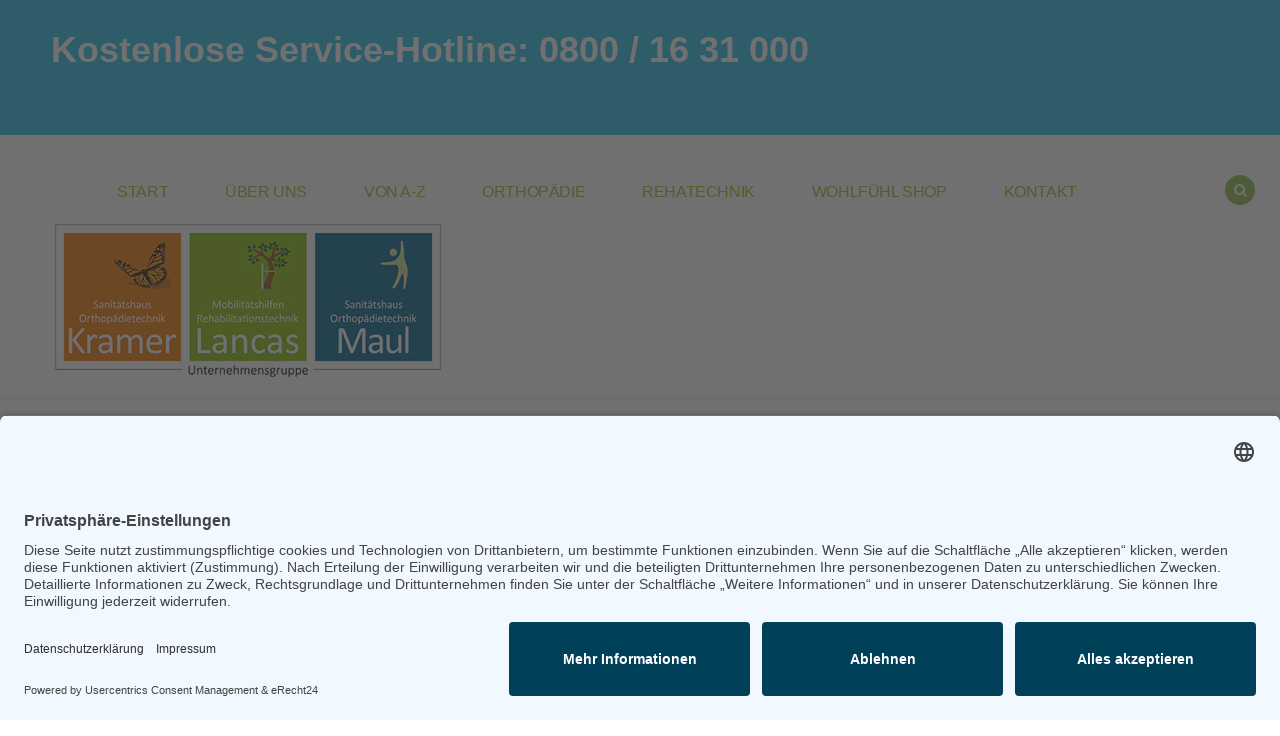

--- FILE ---
content_type: text/html; charset=UTF-8
request_url: https://sanitaetshaus-maul.de/erhoehter-liegekomfort-dank-pflegebetten/
body_size: 12871
content:


<!DOCTYPE html>
<!--[if lt IE 7 ]><html class="ie ie6" lang="de"> <![endif]-->
<!--[if IE 7 ]><html class="ie ie7" lang="de"> <![endif]-->
<!--[if IE 8 ]><html class="ie ie8" lang="de"> <![endif]-->
<!--[if IE 9 ]><html class="ie ie9" lang="de"> <![endif]-->
<!--[if (gt IE 9)|!(IE)]><!--><html lang="de"> <!--<![endif]-->
<head>
<script id="usercentrics-cmp" async data-eu-mode="true" data-settings-id="izFNpNuSu6L-jO" src="https://app.eu.usercentrics.eu/browser-ui/latest/loader.js"></script>
	<title>  Erhöhter Liegekomfort dank Pflegebetten</title>
	<meta name="description" content=" &raquo; Erhöhter Liegekomfort dank Pflegebetten | " />
	<meta charset="UTF-8" />
	<meta name="viewport" content="width=device-width, initial-scale=1.0">
	<link rel="profile" href="//gmpg.org/xfn/11" />
		<link rel="icon" href="/wp-content/themes/theme54575/favicon.ico" type="image/x-icon" />
		<link rel="pingback" href="https://sanitaetshaus-maul.de/xmlrpc.php" />
	<link rel="alternate" type="application/rss+xml" title="Sanitätshaus Maul &#8211; 2x im Emsland" href="https://sanitaetshaus-maul.de/feed/" />
	<link rel="alternate" type="application/atom+xml" title="Sanitätshaus Maul &#8211; 2x im Emsland" href="https://sanitaetshaus-maul.de/feed/atom/" />
	<link rel="stylesheet" type="text/css" media="all" href="https://sanitaetshaus-maul.de/wp-content/themes/theme54575/bootstrap/css/bootstrap.css" />
	<link rel="stylesheet" type="text/css" media="all" href="https://sanitaetshaus-maul.de/wp-content/themes/theme54575/bootstrap/css/responsive.css" />
	<link rel="stylesheet" type="text/css" media="all" href="https://sanitaetshaus-maul.de/wp-content/themes/CherryFramework/css/camera.css" />
	<link rel="stylesheet" type="text/css" media="all" href="https://sanitaetshaus-maul.de/wp-content/themes/theme54575/style.css" />
	<meta name='robots' content='max-image-preview:large' />
<link rel='dns-prefetch' href='//maps.googleapis.com' />
<link rel='dns-prefetch' href='//netdna.bootstrapcdn.com' />

<link rel="alternate" type="application/rss+xml" title="Sanitätshaus Maul - 2x im Emsland &raquo; Feed" href="https://sanitaetshaus-maul.de/feed/" />
<link rel="alternate" type="application/rss+xml" title="Sanitätshaus Maul - 2x im Emsland &raquo; Kommentar-Feed" href="https://sanitaetshaus-maul.de/comments/feed/" />
<script type="text/javascript">
window._wpemojiSettings = {"baseUrl":"https:\/\/s.w.org\/images\/core\/emoji\/14.0.0\/72x72\/","ext":".png","svgUrl":"https:\/\/s.w.org\/images\/core\/emoji\/14.0.0\/svg\/","svgExt":".svg","source":{"concatemoji":"https:\/\/sanitaetshaus-maul.de\/wp-includes\/js\/wp-emoji-release.min.js?ver=6.1.9"}};
/*! This file is auto-generated */
!function(e,a,t){var n,r,o,i=a.createElement("canvas"),p=i.getContext&&i.getContext("2d");function s(e,t){var a=String.fromCharCode,e=(p.clearRect(0,0,i.width,i.height),p.fillText(a.apply(this,e),0,0),i.toDataURL());return p.clearRect(0,0,i.width,i.height),p.fillText(a.apply(this,t),0,0),e===i.toDataURL()}function c(e){var t=a.createElement("script");t.src=e,t.defer=t.type="text/javascript",a.getElementsByTagName("head")[0].appendChild(t)}for(o=Array("flag","emoji"),t.supports={everything:!0,everythingExceptFlag:!0},r=0;r<o.length;r++)t.supports[o[r]]=function(e){if(p&&p.fillText)switch(p.textBaseline="top",p.font="600 32px Arial",e){case"flag":return s([127987,65039,8205,9895,65039],[127987,65039,8203,9895,65039])?!1:!s([55356,56826,55356,56819],[55356,56826,8203,55356,56819])&&!s([55356,57332,56128,56423,56128,56418,56128,56421,56128,56430,56128,56423,56128,56447],[55356,57332,8203,56128,56423,8203,56128,56418,8203,56128,56421,8203,56128,56430,8203,56128,56423,8203,56128,56447]);case"emoji":return!s([129777,127995,8205,129778,127999],[129777,127995,8203,129778,127999])}return!1}(o[r]),t.supports.everything=t.supports.everything&&t.supports[o[r]],"flag"!==o[r]&&(t.supports.everythingExceptFlag=t.supports.everythingExceptFlag&&t.supports[o[r]]);t.supports.everythingExceptFlag=t.supports.everythingExceptFlag&&!t.supports.flag,t.DOMReady=!1,t.readyCallback=function(){t.DOMReady=!0},t.supports.everything||(n=function(){t.readyCallback()},a.addEventListener?(a.addEventListener("DOMContentLoaded",n,!1),e.addEventListener("load",n,!1)):(e.attachEvent("onload",n),a.attachEvent("onreadystatechange",function(){"complete"===a.readyState&&t.readyCallback()})),(e=t.source||{}).concatemoji?c(e.concatemoji):e.wpemoji&&e.twemoji&&(c(e.twemoji),c(e.wpemoji)))}(window,document,window._wpemojiSettings);
</script>
<style type="text/css">
img.wp-smiley,
img.emoji {
	display: inline !important;
	border: none !important;
	box-shadow: none !important;
	height: 1em !important;
	width: 1em !important;
	margin: 0 0.07em !important;
	vertical-align: -0.1em !important;
	background: none !important;
	padding: 0 !important;
}
</style>
	<link rel='stylesheet' id='flexslider-css' href='https://sanitaetshaus-maul.de/wp-content/plugins/cherry-plugin/lib/js/FlexSlider/flexslider.css?ver=2.2.0' type='text/css' media='all' />
<link rel='stylesheet' id='owl-carousel-css' href='https://sanitaetshaus-maul.de/wp-content/plugins/cherry-plugin/lib/js/owl-carousel/owl.carousel.css?ver=1.24' type='text/css' media='all' />
<link rel='stylesheet' id='owl-theme-css' href='https://sanitaetshaus-maul.de/wp-content/plugins/cherry-plugin/lib/js/owl-carousel/owl.theme.css?ver=1.24' type='text/css' media='all' />
<link rel='stylesheet' id='font-awesome-css' href='//netdna.bootstrapcdn.com/font-awesome/3.2.1/css/font-awesome.css?ver=3.2.1' type='text/css' media='all' />
<link rel='stylesheet' id='cherry-plugin-css' href='https://sanitaetshaus-maul.de/wp-content/plugins/cherry-plugin/includes/css/cherry-plugin.css?ver=1.2.8.2' type='text/css' media='all' />
<link rel='stylesheet' id='wp-block-library-css' href='https://sanitaetshaus-maul.de/wp-includes/css/dist/block-library/style.min.css?ver=6.1.9' type='text/css' media='all' />
<link rel='stylesheet' id='classic-theme-styles-css' href='https://sanitaetshaus-maul.de/wp-includes/css/classic-themes.min.css?ver=1' type='text/css' media='all' />
<style id='global-styles-inline-css' type='text/css'>
body{--wp--preset--color--black: #000000;--wp--preset--color--cyan-bluish-gray: #abb8c3;--wp--preset--color--white: #ffffff;--wp--preset--color--pale-pink: #f78da7;--wp--preset--color--vivid-red: #cf2e2e;--wp--preset--color--luminous-vivid-orange: #ff6900;--wp--preset--color--luminous-vivid-amber: #fcb900;--wp--preset--color--light-green-cyan: #7bdcb5;--wp--preset--color--vivid-green-cyan: #00d084;--wp--preset--color--pale-cyan-blue: #8ed1fc;--wp--preset--color--vivid-cyan-blue: #0693e3;--wp--preset--color--vivid-purple: #9b51e0;--wp--preset--gradient--vivid-cyan-blue-to-vivid-purple: linear-gradient(135deg,rgba(6,147,227,1) 0%,rgb(155,81,224) 100%);--wp--preset--gradient--light-green-cyan-to-vivid-green-cyan: linear-gradient(135deg,rgb(122,220,180) 0%,rgb(0,208,130) 100%);--wp--preset--gradient--luminous-vivid-amber-to-luminous-vivid-orange: linear-gradient(135deg,rgba(252,185,0,1) 0%,rgba(255,105,0,1) 100%);--wp--preset--gradient--luminous-vivid-orange-to-vivid-red: linear-gradient(135deg,rgba(255,105,0,1) 0%,rgb(207,46,46) 100%);--wp--preset--gradient--very-light-gray-to-cyan-bluish-gray: linear-gradient(135deg,rgb(238,238,238) 0%,rgb(169,184,195) 100%);--wp--preset--gradient--cool-to-warm-spectrum: linear-gradient(135deg,rgb(74,234,220) 0%,rgb(151,120,209) 20%,rgb(207,42,186) 40%,rgb(238,44,130) 60%,rgb(251,105,98) 80%,rgb(254,248,76) 100%);--wp--preset--gradient--blush-light-purple: linear-gradient(135deg,rgb(255,206,236) 0%,rgb(152,150,240) 100%);--wp--preset--gradient--blush-bordeaux: linear-gradient(135deg,rgb(254,205,165) 0%,rgb(254,45,45) 50%,rgb(107,0,62) 100%);--wp--preset--gradient--luminous-dusk: linear-gradient(135deg,rgb(255,203,112) 0%,rgb(199,81,192) 50%,rgb(65,88,208) 100%);--wp--preset--gradient--pale-ocean: linear-gradient(135deg,rgb(255,245,203) 0%,rgb(182,227,212) 50%,rgb(51,167,181) 100%);--wp--preset--gradient--electric-grass: linear-gradient(135deg,rgb(202,248,128) 0%,rgb(113,206,126) 100%);--wp--preset--gradient--midnight: linear-gradient(135deg,rgb(2,3,129) 0%,rgb(40,116,252) 100%);--wp--preset--duotone--dark-grayscale: url('#wp-duotone-dark-grayscale');--wp--preset--duotone--grayscale: url('#wp-duotone-grayscale');--wp--preset--duotone--purple-yellow: url('#wp-duotone-purple-yellow');--wp--preset--duotone--blue-red: url('#wp-duotone-blue-red');--wp--preset--duotone--midnight: url('#wp-duotone-midnight');--wp--preset--duotone--magenta-yellow: url('#wp-duotone-magenta-yellow');--wp--preset--duotone--purple-green: url('#wp-duotone-purple-green');--wp--preset--duotone--blue-orange: url('#wp-duotone-blue-orange');--wp--preset--font-size--small: 13px;--wp--preset--font-size--medium: 20px;--wp--preset--font-size--large: 36px;--wp--preset--font-size--x-large: 42px;--wp--preset--spacing--20: 0.44rem;--wp--preset--spacing--30: 0.67rem;--wp--preset--spacing--40: 1rem;--wp--preset--spacing--50: 1.5rem;--wp--preset--spacing--60: 2.25rem;--wp--preset--spacing--70: 3.38rem;--wp--preset--spacing--80: 5.06rem;}:where(.is-layout-flex){gap: 0.5em;}body .is-layout-flow > .alignleft{float: left;margin-inline-start: 0;margin-inline-end: 2em;}body .is-layout-flow > .alignright{float: right;margin-inline-start: 2em;margin-inline-end: 0;}body .is-layout-flow > .aligncenter{margin-left: auto !important;margin-right: auto !important;}body .is-layout-constrained > .alignleft{float: left;margin-inline-start: 0;margin-inline-end: 2em;}body .is-layout-constrained > .alignright{float: right;margin-inline-start: 2em;margin-inline-end: 0;}body .is-layout-constrained > .aligncenter{margin-left: auto !important;margin-right: auto !important;}body .is-layout-constrained > :where(:not(.alignleft):not(.alignright):not(.alignfull)){max-width: var(--wp--style--global--content-size);margin-left: auto !important;margin-right: auto !important;}body .is-layout-constrained > .alignwide{max-width: var(--wp--style--global--wide-size);}body .is-layout-flex{display: flex;}body .is-layout-flex{flex-wrap: wrap;align-items: center;}body .is-layout-flex > *{margin: 0;}:where(.wp-block-columns.is-layout-flex){gap: 2em;}.has-black-color{color: var(--wp--preset--color--black) !important;}.has-cyan-bluish-gray-color{color: var(--wp--preset--color--cyan-bluish-gray) !important;}.has-white-color{color: var(--wp--preset--color--white) !important;}.has-pale-pink-color{color: var(--wp--preset--color--pale-pink) !important;}.has-vivid-red-color{color: var(--wp--preset--color--vivid-red) !important;}.has-luminous-vivid-orange-color{color: var(--wp--preset--color--luminous-vivid-orange) !important;}.has-luminous-vivid-amber-color{color: var(--wp--preset--color--luminous-vivid-amber) !important;}.has-light-green-cyan-color{color: var(--wp--preset--color--light-green-cyan) !important;}.has-vivid-green-cyan-color{color: var(--wp--preset--color--vivid-green-cyan) !important;}.has-pale-cyan-blue-color{color: var(--wp--preset--color--pale-cyan-blue) !important;}.has-vivid-cyan-blue-color{color: var(--wp--preset--color--vivid-cyan-blue) !important;}.has-vivid-purple-color{color: var(--wp--preset--color--vivid-purple) !important;}.has-black-background-color{background-color: var(--wp--preset--color--black) !important;}.has-cyan-bluish-gray-background-color{background-color: var(--wp--preset--color--cyan-bluish-gray) !important;}.has-white-background-color{background-color: var(--wp--preset--color--white) !important;}.has-pale-pink-background-color{background-color: var(--wp--preset--color--pale-pink) !important;}.has-vivid-red-background-color{background-color: var(--wp--preset--color--vivid-red) !important;}.has-luminous-vivid-orange-background-color{background-color: var(--wp--preset--color--luminous-vivid-orange) !important;}.has-luminous-vivid-amber-background-color{background-color: var(--wp--preset--color--luminous-vivid-amber) !important;}.has-light-green-cyan-background-color{background-color: var(--wp--preset--color--light-green-cyan) !important;}.has-vivid-green-cyan-background-color{background-color: var(--wp--preset--color--vivid-green-cyan) !important;}.has-pale-cyan-blue-background-color{background-color: var(--wp--preset--color--pale-cyan-blue) !important;}.has-vivid-cyan-blue-background-color{background-color: var(--wp--preset--color--vivid-cyan-blue) !important;}.has-vivid-purple-background-color{background-color: var(--wp--preset--color--vivid-purple) !important;}.has-black-border-color{border-color: var(--wp--preset--color--black) !important;}.has-cyan-bluish-gray-border-color{border-color: var(--wp--preset--color--cyan-bluish-gray) !important;}.has-white-border-color{border-color: var(--wp--preset--color--white) !important;}.has-pale-pink-border-color{border-color: var(--wp--preset--color--pale-pink) !important;}.has-vivid-red-border-color{border-color: var(--wp--preset--color--vivid-red) !important;}.has-luminous-vivid-orange-border-color{border-color: var(--wp--preset--color--luminous-vivid-orange) !important;}.has-luminous-vivid-amber-border-color{border-color: var(--wp--preset--color--luminous-vivid-amber) !important;}.has-light-green-cyan-border-color{border-color: var(--wp--preset--color--light-green-cyan) !important;}.has-vivid-green-cyan-border-color{border-color: var(--wp--preset--color--vivid-green-cyan) !important;}.has-pale-cyan-blue-border-color{border-color: var(--wp--preset--color--pale-cyan-blue) !important;}.has-vivid-cyan-blue-border-color{border-color: var(--wp--preset--color--vivid-cyan-blue) !important;}.has-vivid-purple-border-color{border-color: var(--wp--preset--color--vivid-purple) !important;}.has-vivid-cyan-blue-to-vivid-purple-gradient-background{background: var(--wp--preset--gradient--vivid-cyan-blue-to-vivid-purple) !important;}.has-light-green-cyan-to-vivid-green-cyan-gradient-background{background: var(--wp--preset--gradient--light-green-cyan-to-vivid-green-cyan) !important;}.has-luminous-vivid-amber-to-luminous-vivid-orange-gradient-background{background: var(--wp--preset--gradient--luminous-vivid-amber-to-luminous-vivid-orange) !important;}.has-luminous-vivid-orange-to-vivid-red-gradient-background{background: var(--wp--preset--gradient--luminous-vivid-orange-to-vivid-red) !important;}.has-very-light-gray-to-cyan-bluish-gray-gradient-background{background: var(--wp--preset--gradient--very-light-gray-to-cyan-bluish-gray) !important;}.has-cool-to-warm-spectrum-gradient-background{background: var(--wp--preset--gradient--cool-to-warm-spectrum) !important;}.has-blush-light-purple-gradient-background{background: var(--wp--preset--gradient--blush-light-purple) !important;}.has-blush-bordeaux-gradient-background{background: var(--wp--preset--gradient--blush-bordeaux) !important;}.has-luminous-dusk-gradient-background{background: var(--wp--preset--gradient--luminous-dusk) !important;}.has-pale-ocean-gradient-background{background: var(--wp--preset--gradient--pale-ocean) !important;}.has-electric-grass-gradient-background{background: var(--wp--preset--gradient--electric-grass) !important;}.has-midnight-gradient-background{background: var(--wp--preset--gradient--midnight) !important;}.has-small-font-size{font-size: var(--wp--preset--font-size--small) !important;}.has-medium-font-size{font-size: var(--wp--preset--font-size--medium) !important;}.has-large-font-size{font-size: var(--wp--preset--font-size--large) !important;}.has-x-large-font-size{font-size: var(--wp--preset--font-size--x-large) !important;}
.wp-block-navigation a:where(:not(.wp-element-button)){color: inherit;}
:where(.wp-block-columns.is-layout-flex){gap: 2em;}
.wp-block-pullquote{font-size: 1.5em;line-height: 1.6;}
</style>
<link rel='stylesheet' id='cherry-lazy-load-css' href='https://sanitaetshaus-maul.de/wp-content/plugins/cherry-lazy-load/css/lazy-load.css?ver=1.1' type='text/css' media='all' />
<link rel='stylesheet' id='theme54575-css' href='https://sanitaetshaus-maul.de/wp-content/themes/theme54575/main-style.css' type='text/css' media='all' />
<link rel='stylesheet' id='magnific-popup-css' href='https://sanitaetshaus-maul.de/wp-content/themes/CherryFramework/css/magnific-popup.css?ver=0.9.3' type='text/css' media='all' />
<link rel='stylesheet' id='options_typography_Merriweather-css' href='//sanitaetshaus-maul.de/wp-content/uploads/omgf/options_typography_merriweather/options_typography_merriweather.css?ver=1677681704' type='text/css' media='all' />
<script type='text/javascript' src='https://sanitaetshaus-maul.de/wp-content/themes/CherryFramework/js/jquery-1.7.2.min.js?ver=1.7.2' id='jquery-js'></script>
<script type='text/javascript' src='https://sanitaetshaus-maul.de/wp-content/plugins/cherry-plugin/lib/js/jquery.easing.1.3.js?ver=1.3' id='easing-js'></script>
<script type='text/javascript' src='https://sanitaetshaus-maul.de/wp-content/plugins/cherry-plugin/lib/js/elasti-carousel/jquery.elastislide.js?ver=1.2.8.2' id='elastislide-js'></script>
<script type='text/javascript' src='//maps.googleapis.com/maps/api/js?v=3&#038;signed_in=false&#038;key&#038;ver=6.1.9' id='googlemapapis-js'></script>
<script type='text/javascript' src='https://sanitaetshaus-maul.de/wp-content/themes/theme54575/js/my_script.js?ver=1.0' id='my_script-js'></script>
<script type='text/javascript' src='https://sanitaetshaus-maul.de/wp-content/themes/CherryFramework/js/jquery-migrate-1.2.1.min.js?ver=1.2.1' id='migrate-js'></script>
<script type='text/javascript' src='https://sanitaetshaus-maul.de/wp-includes/js/swfobject.js?ver=2.2-20120417' id='swfobject-js'></script>
<script type='text/javascript' src='https://sanitaetshaus-maul.de/wp-content/themes/CherryFramework/js/modernizr.js?ver=2.0.6' id='modernizr-js'></script>
<script type='text/javascript' src='https://sanitaetshaus-maul.de/wp-content/themes/CherryFramework/js/jflickrfeed.js?ver=1.0' id='jflickrfeed-js'></script>
<script type='text/javascript' src='https://sanitaetshaus-maul.de/wp-content/themes/CherryFramework/js/custom.js?ver=1.0' id='custom-js'></script>
<script type='text/javascript' src='https://sanitaetshaus-maul.de/wp-content/themes/CherryFramework/bootstrap/js/bootstrap.min.js?ver=2.3.0' id='bootstrap-js'></script>
<link rel="https://api.w.org/" href="https://sanitaetshaus-maul.de/wp-json/" /><link rel="alternate" type="application/json" href="https://sanitaetshaus-maul.de/wp-json/wp/v2/posts/143" /><link rel="EditURI" type="application/rsd+xml" title="RSD" href="https://sanitaetshaus-maul.de/xmlrpc.php?rsd" />
<link rel="wlwmanifest" type="application/wlwmanifest+xml" href="https://sanitaetshaus-maul.de/wp-includes/wlwmanifest.xml" />
<meta name="generator" content="WordPress 6.1.9" />
<link rel="canonical" href="https://sanitaetshaus-maul.de/erhoehter-liegekomfort-dank-pflegebetten/" />
<link rel='shortlink' href='https://sanitaetshaus-maul.de/?p=143' />
<link rel="alternate" type="application/json+oembed" href="https://sanitaetshaus-maul.de/wp-json/oembed/1.0/embed?url=https%3A%2F%2Fsanitaetshaus-maul.de%2Ferhoehter-liegekomfort-dank-pflegebetten%2F" />
<link rel="alternate" type="text/xml+oembed" href="https://sanitaetshaus-maul.de/wp-json/oembed/1.0/embed?url=https%3A%2F%2Fsanitaetshaus-maul.de%2Ferhoehter-liegekomfort-dank-pflegebetten%2F&#038;format=xml" />
<script id="usercentrics-cmp" async data-eu-mode="true" data-settings-id="izFNpNuSu6L-jO" src="https://app.eu.usercentrics.eu/browser-ui/latest/loader.js"></script><!-- Analytics by WP Statistics v13.2.7 - https://wp-statistics.com/ -->
<script>
 var system_folder = 'https://sanitaetshaus-maul.de/wp-content/themes/CherryFramework/admin/data_management/',
	 CHILD_URL ='https://sanitaetshaus-maul.de/wp-content/themes/theme54575',
	 PARENT_URL = 'https://sanitaetshaus-maul.de/wp-content/themes/CherryFramework', 
	 CURRENT_THEME = 'theme54575'</script>
<style type='text/css'>

</style>
<style type='text/css'>
h1 { font: bold 36px/46px Roboto, sans-serif;  color:#006891; }
h2 { font: bold 36px/46px Roboto, sans-serif;  color:#006891; }
h3 { font: bold 36px/46px Roboto, sans-serif;  color:#006891; }
h4 { font: bold 18px/24px Roboto, sans-serif;  color:#006891; }
h5 { font: normal 18px/21px Roboto, sans-serif;  color:#101010; }
h6 { font: normal 12px/18px Arial, Helvetica, sans-serif;  color:#333333; }
body { font-weight: normal;}
.logo_h__txt, .logo_link { font: bold 37px/37px Merriweather;  color:#ed3a12; }
.sf-menu > li > a { font: normal 16px/20px Roboto, sans-serif;  color:#96C01F; }
.nav.footer-nav a { font: normal 12px/18px Roboto, sans-serif;  color:#888888; }
</style>
		<!--[if lt IE 9]>
		<div id="ie7-alert" style="width: 100%; text-align:center;">
			<img src="http://tmbhtest.com/images/ie7.jpg" alt="Upgrade IE 8" width="640" height="344" border="0" usemap="#Map" />
			<map name="Map" id="Map"><area shape="rect" coords="496,201,604,329" href="http://www.microsoft.com/windows/internet-explorer/default.aspx" target="_blank" alt="Download Interent Explorer" /><area shape="rect" coords="380,201,488,329" href="http://www.apple.com/safari/download/" target="_blank" alt="Download Apple Safari" /><area shape="rect" coords="268,202,376,330" href="http://www.opera.com/download/" target="_blank" alt="Download Opera" /><area shape="rect" coords="155,202,263,330" href="http://www.mozilla.com/" target="_blank" alt="Download Firefox" /><area shape="rect" coords="35,201,143,329" href="http://www.google.com/chrome" target="_blank" alt="Download Google Chrome" />
			</map>
		</div>
	<![endif]-->
	<!--[if gte IE 9]><!-->
		<script src="https://sanitaetshaus-maul.de/wp-content/themes/CherryFramework/js/jquery.mobile.customized.min.js" type="text/javascript"></script>
		<script type="text/javascript">
			jQuery(function(){
				jQuery('.sf-menu').mobileMenu({defaultText: "Zu ..."});
			});
		</script>
	<!--<![endif]-->
	<script type="text/javascript">
		// Init navigation menu
		jQuery(function(){
		// main navigation init
			jQuery('ul.sf-menu').superfish({
				delay: 1000, // the delay in milliseconds that the mouse can remain outside a sub-menu without it closing
				animation: {
					opacity: "show",
					height: "show"
				}, // used to animate the sub-menu open
				speed: "normal", // animation speed
				autoArrows: false, // generation of arrow mark-up (for submenu)
				disableHI: true // to disable hoverIntent detection
			});

		//Zoom fix
		//IPad/IPhone
			var viewportmeta = document.querySelector && document.querySelector('meta[name="viewport"]'),
				ua = navigator.userAgent,
				gestureStart = function () {
					viewportmeta.content = "width=device-width, minimum-scale=0.25, maximum-scale=1.6, initial-scale=1.0";
				},
				scaleFix = function () {
					if (viewportmeta && /iPhone|iPad/.test(ua) && !/Opera Mini/.test(ua)) {
						viewportmeta.content = "width=device-width, minimum-scale=1.0, maximum-scale=1.0";
						document.addEventListener("gesturestart", gestureStart, false);
					}
				};
			scaleFix();
		})
	</script>
	<!-- stick up menu -->
	<script type="text/javascript">
		jQuery(document).ready(function(){
			if(!device.mobile() && !device.tablet()){
				jQuery('header.header .header_block_2').tmStickUp({
					correctionSelector: jQuery('#wpadminbar')
				,	listenSelector: jQuery('.listenSelector')
				,	active: false				,	pseudo: true				});
			}
		})
	</script>
	<!-- Matomo -->
<script type="text/javascript">
  var _paq = window._paq = window._paq || [];
  /* tracker methods like "setCustomDimension" should be called before "trackPageView" */
  _paq.push(["disableCookies"]);
  _paq.push(['trackPageView']);
  _paq.push(['enableLinkTracking']);
  (function() {
    var u="//src-statistik.wmpe-webhosting.de/";
    _paq.push(['setTrackerUrl', u+'matomo.php']);
    _paq.push(['setSiteId', '25']);
    var d=document, g=d.createElement('script'), s=d.getElementsByTagName('script')[0];
    g.type='text/javascript'; g.async=true; g.src=u+'matomo.js'; s.parentNode.insertBefore(g,s);
  })();
</script>
<noscript><p><img src="//src-statistik.wmpe-webhosting.de/matomo.php?idsite=25&amp;rec=1" style="border:0;" alt="" /></p></noscript>
<!-- End Matomo Code -->
</head>

<body class="post-template-default single single-post postid-143 single-format-standard cat-5-id cat-7-id">
	<div id="motopress-main" class="main-holder">
		<!--Begin #motopress-main-->
		<header class="motopress-wrapper header">
			<div class="container">
				<div class="row">
					<div class="span12" data-motopress-wrapper-file="wrapper/wrapper-header.php" data-motopress-wrapper-type="header" data-motopress-id="6972f5e0af349">
						
<div class="header_block_1">

	<div class="header_widget" data-motopress-type="dynamic-sidebar" data-motopress-sidebar-id="header-sidebar">
			</div>

	 <style type="text/css">
.hh {
	color: #FFF;
}
</style> <h2 class="hh"><strong>Kostenlose Service-Hotline: 0800 / 16 31 000  </strong></h2>

	<div class="clear"></div>
</div>

<div class="header_block_2">

	<div class="top_search"><!-- BEGIN SEARCH FORM -->
  
	<div class="search-form search-form__h hidden-phone clearfix">
		<i class="icon-search btn-search pull-right"></i>
		<form id="search-header" class="navbar-form pull-right" method="get" action="https://sanitaetshaus-maul.de/" accept-charset="utf-8">
			<input type="text" name="s" id="search-form_it" class="search-form_it">
			<button type="submit" class="search-form_is">
				<i class="icon-search"></i>
			</button>
		</form>
	</div>  
<!-- END SEARCH FORM --></div>
	<!-- BEGIN MAIN NAVIGATION -->
<nav class="nav nav__primary clearfix">
<ul id="topnav" class="sf-menu"><li id="menu-item-19" class="menu-item menu-item-type-post_type menu-item-object-page menu-item-home"><a href="https://sanitaetshaus-maul.de/">Start</a></li>
<li id="menu-item-43" class="menu-item menu-item-type-post_type menu-item-object-page menu-item-has-children"><a href="https://sanitaetshaus-maul.de/sanitaetshaus/">Über uns</a>
<ul class="sub-menu">
	<li id="menu-item-76" class="menu-item menu-item-type-post_type menu-item-object-page"><a href="https://sanitaetshaus-maul.de/team-2/">Team</a></li>
</ul>
</li>
<li id="menu-item-648" class="menu-item menu-item-type-custom menu-item-object-custom current-menu-ancestor current-menu-parent menu-item-has-children"><a href="#">von A-Z</a>
<ul class="sub-menu">
	<li id="menu-item-649" class="menu-item menu-item-type-post_type menu-item-object-post"><a href="https://sanitaetshaus-maul.de/alltags-und-pflegehilfen/">Alltags- und Pflegehilfen erleichtern den Alltag</a></li>
	<li id="menu-item-650" class="menu-item menu-item-type-post_type menu-item-object-post"><a href="https://sanitaetshaus-maul.de/anti-dekubitus/">Anti Dekubitus</a></li>
	<li id="menu-item-651" class="menu-item menu-item-type-post_type menu-item-object-post"><a href="https://sanitaetshaus-maul.de/bad-dusche-wc/">Bad, Dusche &#038; WC</a></li>
	<li id="menu-item-652" class="menu-item menu-item-type-post_type menu-item-object-post"><a href="https://sanitaetshaus-maul.de/brustkrebs-kompressions-bhs-bei-brustausgleichsversorgungen/">Brustkrebs – Kompressions-BHs bei Brustausgleichsversorgungen</a></li>
	<li id="menu-item-653" class="menu-item menu-item-type-post_type menu-item-object-post current-menu-item"><a href="https://sanitaetshaus-maul.de/erhoehter-liegekomfort-dank-pflegebetten/">Erhöhter Liegekomfort dank Pflegebetten</a></li>
	<li id="menu-item-654" class="menu-item menu-item-type-post_type menu-item-object-post"><a href="https://sanitaetshaus-maul.de/gesund-schlafen/">Erholsamer Schlaf – Gesund schlafen, erholt aufwachen</a></li>
	<li id="menu-item-655" class="menu-item menu-item-type-post_type menu-item-object-post"><a href="https://sanitaetshaus-maul.de/gehhilfen/">Gehhilfen – Wie und welche?</a></li>
	<li id="menu-item-656" class="menu-item menu-item-type-post_type menu-item-object-post"><a href="https://sanitaetshaus-maul.de/gesundheit-fuer-die-fuesse/">Gesundheit für die Füße</a></li>
	<li id="menu-item-657" class="menu-item menu-item-type-post_type menu-item-object-post"><a href="https://sanitaetshaus-maul.de/venenleiden/">Hilfe bei Krampfadern, Besenreiser &#038; Venenleiden</a></li>
	<li id="menu-item-658" class="menu-item menu-item-type-post_type menu-item-object-post"><a href="https://sanitaetshaus-maul.de/hilfsmittel-produkte-in-xxl/">Hilfsmittel und  inWohlfühl-Produkte XXL</a></li>
	<li id="menu-item-659" class="menu-item menu-item-type-post_type menu-item-object-post"><a href="https://sanitaetshaus-maul.de/lymphologische-betreuung/">Lymphödeme und Lymphologische Betreuung</a></li>
	<li id="menu-item-660" class="menu-item menu-item-type-post_type menu-item-object-post"><a href="https://sanitaetshaus-maul.de/moderne-technik-fuer-ihre-gesundheit/">Moderne Technik für Ihre Gesundheit</a></li>
	<li id="menu-item-661" class="menu-item menu-item-type-post_type menu-item-object-post"><a href="https://sanitaetshaus-maul.de/narbenbehandlung/">Narbenbehandlungen &#038; Verbrennungstherapie</a></li>
	<li id="menu-item-662" class="menu-item menu-item-type-post_type menu-item-object-post"><a href="https://sanitaetshaus-maul.de/orthese/">Orthesen – Hüft-Knie-Knöchel-Fuß-Orthese</a></li>
	<li id="menu-item-663" class="menu-item menu-item-type-post_type menu-item-object-post"><a href="https://sanitaetshaus-maul.de/rollstuehle-welcher-ist-der-richtige/">Rollstühle – Welcher ist der Richtige?</a></li>
	<li id="menu-item-664" class="menu-item menu-item-type-post_type menu-item-object-post"><a href="https://sanitaetshaus-maul.de/individuelle-raeder-fuer-jung-und-alt/">Spezialräder Räder für jung und alt</a></li>
	<li id="menu-item-665" class="menu-item menu-item-type-post_type menu-item-object-post"><a href="https://sanitaetshaus-maul.de/therapieform-bei-der-neurodermitis-behandlung/">Therapieformen bei Neurodermitis</a></li>
	<li id="menu-item-666" class="menu-item menu-item-type-post_type menu-item-object-post"><a href="https://sanitaetshaus-maul.de/treppensteighilfen-wenn-treppensteigen-zum-problem-wird/">Treppensteighilfe – Wenn Treppensteigen zum Problem wird</a></li>
	<li id="menu-item-667" class="menu-item menu-item-type-post_type menu-item-object-post"><a href="https://sanitaetshaus-maul.de/sitzkissen-vorbeugen-und-heilen/">Vorbeugen und heilen mit Sitzkissen für Rollstühle</a></li>
	<li id="menu-item-668" class="menu-item menu-item-type-post_type menu-item-object-post"><a href="https://sanitaetshaus-maul.de/alltagshilfen/">Was sind Alltagshilfen</a></li>
	<li id="menu-item-669" class="menu-item menu-item-type-post_type menu-item-object-post"><a href="https://sanitaetshaus-maul.de/welche-bandagen-fuer-welches-gelenk/">Welche Bandagen für welches Gelenk?</a></li>
	<li id="menu-item-670" class="menu-item menu-item-type-post_type menu-item-object-post"><a href="https://sanitaetshaus-maul.de/wellness/">Wellness</a></li>
	<li id="menu-item-671" class="menu-item menu-item-type-post_type menu-item-object-post"><a href="https://sanitaetshaus-maul.de/wie-waehle-ich-die-rollstuhlrampe/">Wie wähle ich die Rollstuhlrampe?</a></li>
</ul>
</li>
<li id="menu-item-59" class="menu-item menu-item-type-post_type menu-item-object-page menu-item-has-children"><a href="https://sanitaetshaus-maul.de/orthesen/">Orthopädie</a>
<ul class="sub-menu">
	<li id="menu-item-528" class="menu-item menu-item-type-post_type menu-item-object-page"><a href="https://sanitaetshaus-maul.de/prothetik/">Arm-, Bein- und Brustprothetik</a></li>
	<li id="menu-item-527" class="menu-item menu-item-type-post_type menu-item-object-page"><a href="https://sanitaetshaus-maul.de/propriozeptive-einlagen-sensomotorik/">Propriozeptive Einlagen – Sensomotorik</a></li>
</ul>
</li>
<li id="menu-item-58" class="menu-item menu-item-type-post_type menu-item-object-page"><a href="https://sanitaetshaus-maul.de/rehatechnik/">Rehatechnik</a></li>
<li id="menu-item-35" class="menu-item menu-item-type-custom menu-item-object-custom"><a target="_blank" href="https://www.sanivita.de/maul/">Wohlfühl Shop</a></li>
<li id="menu-item-73" class="menu-item menu-item-type-post_type menu-item-object-page menu-item-has-children"><a href="https://sanitaetshaus-maul.de/kontakt/">Kontakt</a>
<ul class="sub-menu">
	<li id="menu-item-71" class="menu-item menu-item-type-post_type menu-item-object-page menu-item-privacy-policy"><a href="https://sanitaetshaus-maul.de/datenschutzerklaerung/">Datenschutz</a></li>
	<li id="menu-item-72" class="menu-item menu-item-type-post_type menu-item-object-page"><a href="https://sanitaetshaus-maul.de/impressum/">Impressum</a></li>
</ul>
</li>
</ul></nav><!-- END MAIN NAVIGATION -->	<!-- BEGIN LOGO -->
<div class="logo pull-left">
									<a href="https://sanitaetshaus-maul.de/" class="logo_h logo_h__img"><img src="https://sanitaetshaus-maul.de/wp-content/uploads/2025/06/image001-2.jpg" alt="Sanitätshaus Maul &#8211; 2x im Emsland" title=""></a>
				</div>
<!-- END LOGO -->	<div class="clear"></div>

</div>					</div>
				</div>
			</div>
		</header><div class="motopress-wrapper content-holder clearfix">
	<div class="container">
		<div class="row">
			<div class="span12" data-motopress-wrapper-file="single.php" data-motopress-wrapper-type="content">
				<div class="row">
					<div class="span12" data-motopress-type="static" data-motopress-static-file="static/static-title.php">
											</div>
				</div>
				<div class="row">
					<div class="span8 right right" id="content" data-motopress-type="loop" data-motopress-loop-file="loop/loop-single.php">
						<article id="post-143" class="post__holder post-143 post type-post status-publish format-standard has-post-thumbnail hentry category-rehatechnik category-von-a-z tag-bettenmachen tag-krankenbetten tag-pflegebetten tag-seniorenbetten cat-5-id cat-7-id">
				<figure class="featured-thumbnail thumbnail large" ><img src="//" data-src="https://sanitaetshaus-maul.de/wp-content/uploads/2016/06/pflegebett.jpg" alt="Erhöhter Liegekomfort dank Pflegebetten" ></figure>
				<!-- Post Content -->
		<div class="post_content">
			<h4 style="text-align: justify;">Erhöhter Liegekomfort dank Pflegebetten</h4>
<p style="text-align: justify;">Pflegebetten, Krankenbetten und Seniorenbetten müssen vielen Anforderungen und Wünschen gerecht werden. Neben dem Wohlbefinden des Patienten spielt auch der Bedienkomfort für den zu Pflegenden eine wichtige Rolle.</p>
<p style="text-align: justify;">Ob es um die richtige Pflegehöhe, das Bettenmachen, bequeme Reinigen des Bodens unter dem Bett oder dessen problemlosen Auf- und Abbau geht: Pflegebetten sind eine Alltagshilfe zur Steigerung der Lebensqualität der Patienten.</p>
<p style="text-align: justify;">Pflegebetten werden für die Betroffenen nicht selten zum Lebensmittelpunkt und sollten deshalb ganz bestimmte Anforderungen erfüllen:</p>
<ul>
<li>Die Lagerung eines Menschen unter bequemen Bedingungen</li>
<li>Erholsames Ruhen und Schlafen ermöglichen</li>
<li>Eine Lagerung ermöglichen, die sich an die Körperform, das Gewicht sowie an das Krankheitsbild des Patienten anpasst</li>
<li>Dem Umfeld als Pflegehilfe die täglichen Arbeitsabläufe unter ergonomischen Bedingungen ermöglichen</li>
<li>Die besonderen Hygieneanforderungen in der Pflege erfüllen</li>
</ul>
<hr />
<p style="text-align: justify;">Unser Ziel ist es, Ihr Selbstwertgefühl und Wohlbefinden zu stärken, damit Sie wieder voller Selbstbewusstsein und Lebensmut Ihr Leben gestalten</p>
<p style="text-align: justify;">Gerne beraten wir Sie im Hinblick auf einen gezielten und sinnvollen Hilfsmitteleinsatz und stehen Ihnen in allen Fragen rund um die Themen Gesundheit und Wohlbefinden zur Verfügung.</p>
<p style="text-align: justify;">Nehmen Sie Kontakt mit uns auf. Sie können uns eine kurze Nachricht über folgendes Kontaktformular schreiben oder uns zu unseren Öffnungszeiten anrufen.</p>
<hr />
<p style="text-align: justify;"><form enctype="multipart/form-data" method="post" id="psfb190" action="https://sanitaetshaus-maul.de/erhoehter-liegekomfort-dank-pflegebetten/" class="planso-form-builder" data-id="190" data-cnt="1" id="planso_forms_190_1" data-locale="de" data-locale_long="de_DE" data-datepicker="bootstrap-datetimepicker" data-date_format="j. F Y" data-moment_date_format="D. MMMM YYYY" data-jqueryui_date_format="d. MM yy" data-eternicode_date_format="d. MM yyyy"><div class="container-fluid"><input type="hidden" name="psfb_pageurl" value="https://sanitaetshaus-maul.de/erhoehter-liegekomfort-dank-pflegebetten/"/><input type="hidden" name="psfb_userip" value="3.148.241.156"/><input type="hidden" name="psfb_useragent" value="Mozilla/5.0 (Macintosh; Intel Mac OS X 10_15_7) AppleWebKit/537.36 (KHTML, like Gecko) Chrome/131.0.0.0 Safari/537.36; ClaudeBot/1.0; +claudebot@anthropic.com)"/><input type="hidden" name="psfb_landingpage" value="http://sanitaetshaus-maul.de/erhoehter-liegekomfort-dank-pflegebetten/"/><input type="hidden" name="psfb_referer" value="Direct"/><input type="hidden" name="psfb_page_id" value="143"/><input type="hidden" name="psfb_form_submit" value="1"/><input type="hidden" name="psfb_form_id" value="190"/><input type="hidden" name="psfb_form_cnt" value="1"/><div style="display:none"><input type="text" name="psfb_hon_as"/></div><div style="display:none"><input type="text" name="psfb_hon_as2" id="psfb_hon_as2_190_1" value="26c52319cab6fb43ff866b14ba6e4a90"/></div><div style="display:none"><input type="text" name="psfb_cnt_check" value="1"/></div><div class="row"><div class="col-md-4"><div class="form-group psfb-single-container"><label class="control-label" for="psfield_190_1"> Name <span class="psfb_required_mark">*</span></label><input type="text" required="required" data-required="required" name="_Name_" value="" class="form-control  " id="psfield_190_1" style=""/></div></div><div class="col-md-4"><div class="form-group psfb-single-container"><label class="control-label" for="psfield_190_2"> E-Mail <span class="psfb_required_mark">*</span></label><input type="email" required="required" data-required="required" name="_E_Mail_" value="" class="form-control  " id="psfield_190_2" style=""/></div></div><div class="col-md-4"><div class="form-group psfb-single-container"><label class="control-label" for="psfield_190_3"> Telefon <span class="psfb_required_mark">*</span></label><input type="tel" required="required" data-required="required" name="_Telefon_" value="" class="form-control  " id="psfield_190_3" style=""/></div></div></div><div class="row"><div class="col-md-12"><div class="form-group psfb-single-container"><label class="control-label" for="psfield_190_4">Ich wünsche Informationen zu:</label><div class="radio_wrapper"><label class="radio-inline radio_wrapper" style=""><input type="radio" value="  Sanitätstechnik    " name="Ich_w_nsche_Informationen_zu_" id="psfield_190_4_1">  Sanitätstechnik    </label><label class="radio-inline radio_wrapper" style=""><input type="radio" value="  Orthopädietechnik    " name="Ich_w_nsche_Informationen_zu_" id="psfield_190_4_2">  Orthopädietechnik    </label><label class="radio-inline radio_wrapper" style=""><input type="radio" value="  Rehatechnik    " name="Ich_w_nsche_Informationen_zu_" id="psfield_190_4_3">  Rehatechnik    </label></div></div></div></div><div class="row"><div class="col-md-12"><div class="form-group psfb-single-container"><label class="control-label" for="psfield_190_5">meine Nachricht lautet: </label><textarea name="meine_Nachricht_lautet__" class="form-control  " id="psfield_190_5" style=""></textarea></div></div></div><div class="row"><div class="col-md-12"><div class="form-group psfb-single-container"><label class="control-label" for="psfield_190_6">Pflichtinformationen gemäß Artikel 13 DSGVO Im Falle des Erstkontakts sind wir gemäß Art. 12, 13 DSGVO verpflichtet, Ihnen folgende datenschutzrechtliche Pflichtinformationen zur Verfügung zu stellen: https://sanitaetshaus-maul.de/datenschutzerklaerung/ Unseren Datenschutzbeauftragten erreichen Sie unter info@datenschutzbeauftragter-papenburg.de.  <span class="psfb_required_mark">*</span></label><div class="checkbox_wrapper"><label class="checkbox-inline checkbox_wrapper" style=""><input data-required="required" type="checkbox" value="Ja" name="[base64][]" id="psfield_190_6_1">Ich stimme zu!</label></div></div></div></div><div class="row"><div class="col-md-12"><div class="form-group psfb-single-container"><div style="position:relative;z-index:1;"><button type="submit" class="btn btn-primary         " id="psfield_190_7" style="">Senden</button></div></div></div></div></div></form>
			<div class="clear"></div>
		</div>
		<!-- //Post Content -->
		
		<!-- Post Meta -->
<!--// Post Meta -->
</article><!-- .share-buttons -->
					</div>
					<div class="span4 sidebar" id="sidebar" data-motopress-type="static-sidebar"  data-motopress-sidebar-file="sidebar.php">
						
<div id="search-2" class="widget widget_search"><div class="search-form">
	<form id="searchform" method="get" action="https://sanitaetshaus-maul.de" accept-charset="utf-8">
		<input type="text" value="" name="s" id="s" class="search-form_it">
		<input type="submit" value="suchen" id="search-submit" class="search-form_is btn btn-primary">
	</form>
</div></div><div id="nav_menu-2" class="visible-all-devices widget widget_nav_menu"><div class="menu-sidebar-container"><ul id="menu-sidebar" class="menu"><li id="menu-item-560" class="menu-item menu-item-type-post_type menu-item-object-page menu-item-560"><a href="https://sanitaetshaus-maul.de/sanitaetshaus/">Sanitätshaus</a></li>
<li id="menu-item-559" class="menu-item menu-item-type-post_type menu-item-object-page menu-item-559"><a href="https://sanitaetshaus-maul.de/orthesen/">Orthopädie-Technik</a></li>
<li id="menu-item-554" class="menu-item menu-item-type-post_type menu-item-object-page menu-item-554"><a href="https://sanitaetshaus-maul.de/propriozeptive-einlagen-sensomotorik/">Propriozeptive Einlagen – Sensomotorik</a></li>
<li id="menu-item-555" class="menu-item menu-item-type-post_type menu-item-object-page menu-item-555"><a href="https://sanitaetshaus-maul.de/prothetik/">Arm-, Bein- und Brustprothetik</a></li>
<li id="menu-item-558" class="menu-item menu-item-type-post_type menu-item-object-page menu-item-558"><a href="https://sanitaetshaus-maul.de/rehatechnik/">Rehatechnik</a></li>
<li id="menu-item-556" class="menu-item menu-item-type-post_type menu-item-object-page menu-item-556"><a href="https://sanitaetshaus-maul.de/team-2/">Team</a></li>
<li id="menu-item-557" class="menu-item menu-item-type-post_type menu-item-object-page menu-item-557"><a href="https://sanitaetshaus-maul.de/kontakt/">Kontakt</a></li>
<li id="menu-item-628" class="menu-item menu-item-type-post_type menu-item-object-page menu-item-privacy-policy menu-item-628"><a href="https://sanitaetshaus-maul.de/datenschutzerklaerung/">Datenschutz</a></li>
<li id="menu-item-629" class="menu-item menu-item-type-post_type menu-item-object-page menu-item-629"><a href="https://sanitaetshaus-maul.de/impressum/">Impressum</a></li>
</ul></div></div>
		<div id="recent-posts-2" class="visible-all-devices widget widget_recent_entries">
		<h3>Nützliche Informationen</h3>
		<ul>
											<li>
					<a href="https://sanitaetshaus-maul.de/venenleiden/">Hilfe bei Krampfadern, Besenreiser &#038; Venenleiden</a>
									</li>
											<li>
					<a href="https://sanitaetshaus-maul.de/therapieform-bei-der-neurodermitis-behandlung/">Therapieformen bei Neurodermitis</a>
									</li>
											<li>
					<a href="https://sanitaetshaus-maul.de/lymphologische-betreuung/">Lymphödeme und Lymphologische Betreuung</a>
									</li>
											<li>
					<a href="https://sanitaetshaus-maul.de/narbenbehandlung/">Narbenbehandlungen &#038; Verbrennungstherapie</a>
									</li>
											<li>
					<a href="https://sanitaetshaus-maul.de/welche-bandagen-fuer-welches-gelenk/">Welche Bandagen für welches Gelenk?</a>
									</li>
											<li>
					<a href="https://sanitaetshaus-maul.de/gesund-schlafen/">Erholsamer Schlaf &#8211; Gesund schlafen, erholt aufwachen</a>
									</li>
											<li>
					<a href="https://sanitaetshaus-maul.de/wellness/">Wellness</a>
									</li>
											<li>
					<a href="https://sanitaetshaus-maul.de/brustkrebs-kompressions-bhs-bei-brustausgleichsversorgungen/">Brustkrebs &#8211; Kompressions-BHs bei Brustausgleichsversorgungen</a>
									</li>
											<li>
					<a href="https://sanitaetshaus-maul.de/gesundheit-fuer-die-fuesse/">Gesundheit für die Füße</a>
									</li>
											<li>
					<a href="https://sanitaetshaus-maul.de/moderne-technik-fuer-ihre-gesundheit/">Moderne Technik für Ihre Gesundheit</a>
									</li>
											<li>
					<a href="https://sanitaetshaus-maul.de/alltags-und-pflegehilfen/">Alltags- und Pflegehilfen erleichtern den Alltag</a>
									</li>
											<li>
					<a href="https://sanitaetshaus-maul.de/orthese/">Orthesen &#8211; Hüft-Knie-Knöchel-Fuß-Orthese</a>
									</li>
											<li>
					<a href="https://sanitaetshaus-maul.de/anti-dekubitus/">Anti Dekubitus</a>
									</li>
											<li>
					<a href="https://sanitaetshaus-maul.de/hilfsmittel-produkte-in-xxl/">Hilfsmittel und  inWohlfühl-Produkte XXL</a>
									</li>
											<li>
					<a href="https://sanitaetshaus-maul.de/bad-dusche-wc/">Bad, Dusche &#038; WC</a>
									</li>
											<li>
					<a href="https://sanitaetshaus-maul.de/individuelle-raeder-fuer-jung-und-alt/">Spezialräder Räder für jung und alt</a>
									</li>
											<li>
					<a href="https://sanitaetshaus-maul.de/sitzkissen-vorbeugen-und-heilen/">Vorbeugen und heilen mit Sitzkissen für Rollstühle</a>
									</li>
											<li>
					<a href="https://sanitaetshaus-maul.de/treppensteighilfen-wenn-treppensteigen-zum-problem-wird/">Treppensteighilfe &#8211; Wenn Treppensteigen zum Problem wird</a>
									</li>
											<li>
					<a href="https://sanitaetshaus-maul.de/erhoehter-liegekomfort-dank-pflegebetten/" aria-current="page">Erhöhter Liegekomfort dank Pflegebetten</a>
									</li>
											<li>
					<a href="https://sanitaetshaus-maul.de/wie-waehle-ich-die-rollstuhlrampe/">Wie wähle ich die Rollstuhlrampe?</a>
									</li>
											<li>
					<a href="https://sanitaetshaus-maul.de/rollstuehle-welcher-ist-der-richtige/">Rollstühle &#8211; Welcher ist der Richtige?</a>
									</li>
											<li>
					<a href="https://sanitaetshaus-maul.de/gehhilfen/">Gehhilfen &#8211; Wie und welche?</a>
									</li>
											<li>
					<a href="https://sanitaetshaus-maul.de/alltagshilfen/">Was sind Alltagshilfen</a>
									</li>
					</ul>

		</div><div id="tag_cloud-2" class="visible-all-devices widget widget_tag_cloud"><h3>Beliebte Themen</h3><div class="tagcloud"><a href="https://sanitaetshaus-maul.de/tag/adaptionsmoeglichkeit/" class="tag-cloud-link tag-link-152 tag-link-position-1" style="font-size: 8pt;" aria-label="Adaptionsmöglichkeit (1 Eintrag)">Adaptionsmöglichkeit</a>
<a href="https://sanitaetshaus-maul.de/tag/aktiv-rollstuehle/" class="tag-cloud-link tag-link-154 tag-link-position-2" style="font-size: 8pt;" aria-label="Aktiv-Rollstühle (1 Eintrag)">Aktiv-Rollstühle</a>
<a href="https://sanitaetshaus-maul.de/tag/alltagshilfen/" class="tag-cloud-link tag-link-91 tag-link-position-3" style="font-size: 22pt;" aria-label="Alltagshilfen (2 Einträge)">Alltagshilfen</a>
<a href="https://sanitaetshaus-maul.de/tag/alltagshilfen-fuer-die-kueche/" class="tag-cloud-link tag-link-117 tag-link-position-4" style="font-size: 8pt;" aria-label="Alltagshilfen für die Küche (1 Eintrag)">Alltagshilfen für die Küche</a>
<a href="https://sanitaetshaus-maul.de/tag/automatische-tueroeffner/" class="tag-cloud-link tag-link-115 tag-link-position-5" style="font-size: 8pt;" aria-label="Automatische Türöffner (1 Eintrag)">Automatische Türöffner</a>
<a href="https://sanitaetshaus-maul.de/tag/bad/" class="tag-cloud-link tag-link-138 tag-link-position-6" style="font-size: 8pt;" aria-label="Bad (1 Eintrag)">Bad</a>
<a href="https://sanitaetshaus-maul.de/tag/bandscheibe/" class="tag-cloud-link tag-link-132 tag-link-position-7" style="font-size: 8pt;" aria-label="Bandscheibe (1 Eintrag)">Bandscheibe</a>
<a href="https://sanitaetshaus-maul.de/tag/besteck/" class="tag-cloud-link tag-link-122 tag-link-position-8" style="font-size: 8pt;" aria-label="Besteck (1 Eintrag)">Besteck</a>
<a href="https://sanitaetshaus-maul.de/tag/bettenmachen/" class="tag-cloud-link tag-link-146 tag-link-position-9" style="font-size: 8pt;" aria-label="Bettenmachen (1 Eintrag)">Bettenmachen</a>
<a href="https://sanitaetshaus-maul.de/tag/bewegungseingeschraenkung/" class="tag-cloud-link tag-link-111 tag-link-position-10" style="font-size: 8pt;" aria-label="Bewegungseingeschränkung (1 Eintrag)">Bewegungseingeschränkung</a>
<a href="https://sanitaetshaus-maul.de/tag/druckentlastende-matratze/" class="tag-cloud-link tag-link-134 tag-link-position-11" style="font-size: 8pt;" aria-label="druckentlastende Matratze (1 Eintrag)">druckentlastende Matratze</a>
<a href="https://sanitaetshaus-maul.de/tag/dusche-wc/" class="tag-cloud-link tag-link-139 tag-link-position-12" style="font-size: 8pt;" aria-label="Dusche &amp; WC (1 Eintrag)">Dusche &amp; WC</a>
<a href="https://sanitaetshaus-maul.de/tag/fixierbrett/" class="tag-cloud-link tag-link-120 tag-link-position-13" style="font-size: 8pt;" aria-label="Fixierbrett (1 Eintrag)">Fixierbrett</a>
<a href="https://sanitaetshaus-maul.de/tag/fuesse/" class="tag-cloud-link tag-link-36 tag-link-position-14" style="font-size: 22pt;" aria-label="Füße (2 Einträge)">Füße</a>
<a href="https://sanitaetshaus-maul.de/tag/gehfaehigkeit/" class="tag-cloud-link tag-link-151 tag-link-position-15" style="font-size: 8pt;" aria-label="Gehfähigkeit (1 Eintrag)">Gehfähigkeit</a>
<a href="https://sanitaetshaus-maul.de/tag/gelenkigkeit/" class="tag-cloud-link tag-link-112 tag-link-position-16" style="font-size: 8pt;" aria-label="Gelenkigkeit (1 Eintrag)">Gelenkigkeit</a>
<a href="https://sanitaetshaus-maul.de/tag/gelenkschmerz/" class="tag-cloud-link tag-link-135 tag-link-position-17" style="font-size: 8pt;" aria-label="Gelenkschmerz (1 Eintrag)">Gelenkschmerz</a>
<a href="https://sanitaetshaus-maul.de/tag/gesundheit/" class="tag-cloud-link tag-link-67 tag-link-position-18" style="font-size: 22pt;" aria-label="Gesundheit (2 Einträge)">Gesundheit</a>
<a href="https://sanitaetshaus-maul.de/tag/hilfsmittel/" class="tag-cloud-link tag-link-27 tag-link-position-19" style="font-size: 22pt;" aria-label="Hilfsmittel (2 Einträge)">Hilfsmittel</a>
<a href="https://sanitaetshaus-maul.de/tag/krankenbetten/" class="tag-cloud-link tag-link-144 tag-link-position-20" style="font-size: 8pt;" aria-label="Krankenbetten (1 Eintrag)">Krankenbetten</a>
<a href="https://sanitaetshaus-maul.de/tag/kaesehobel/" class="tag-cloud-link tag-link-121 tag-link-position-21" style="font-size: 8pt;" aria-label="Käsehobel (1 Eintrag)">Käsehobel</a>
<a href="https://sanitaetshaus-maul.de/tag/lendenbogen/" class="tag-cloud-link tag-link-130 tag-link-position-22" style="font-size: 8pt;" aria-label="Lendenbogen (1 Eintrag)">Lendenbogen</a>
<a href="https://sanitaetshaus-maul.de/tag/liegelage/" class="tag-cloud-link tag-link-133 tag-link-position-23" style="font-size: 8pt;" aria-label="Liegelage (1 Eintrag)">Liegelage</a>
<a href="https://sanitaetshaus-maul.de/tag/mobile-treppensteighilfe/" class="tag-cloud-link tag-link-142 tag-link-position-24" style="font-size: 8pt;" aria-label="mobile Treppensteighilfe (1 Eintrag)">mobile Treppensteighilfe</a>
<a href="https://sanitaetshaus-maul.de/tag/mobilitaet/" class="tag-cloud-link tag-link-153 tag-link-position-25" style="font-size: 22pt;" aria-label="Mobilität (2 Einträge)">Mobilität</a>
<a href="https://sanitaetshaus-maul.de/tag/nackenschmerz/" class="tag-cloud-link tag-link-137 tag-link-position-26" style="font-size: 8pt;" aria-label="Nackenschmerz (1 Eintrag)">Nackenschmerz</a>
<a href="https://sanitaetshaus-maul.de/tag/nervenwurzel/" class="tag-cloud-link tag-link-136 tag-link-position-27" style="font-size: 8pt;" aria-label="Nervenwurzel (1 Eintrag)">Nervenwurzel</a>
<a href="https://sanitaetshaus-maul.de/tag/pflegebetten/" class="tag-cloud-link tag-link-143 tag-link-position-28" style="font-size: 8pt;" aria-label="Pflegebetten (1 Eintrag)">Pflegebetten</a>
<a href="https://sanitaetshaus-maul.de/tag/pflegeruf-system/" class="tag-cloud-link tag-link-116 tag-link-position-29" style="font-size: 8pt;" aria-label="Pflegeruf-System (1 Eintrag)">Pflegeruf-System</a>
<a href="https://sanitaetshaus-maul.de/tag/rollstuhl/" class="tag-cloud-link tag-link-148 tag-link-position-30" style="font-size: 8pt;" aria-label="Rollstuhl (1 Eintrag)">Rollstuhl</a>
<a href="https://sanitaetshaus-maul.de/tag/rollstuhlentwicklung/" class="tag-cloud-link tag-link-150 tag-link-position-31" style="font-size: 8pt;" aria-label="Rollstuhlentwicklung (1 Eintrag)">Rollstuhlentwicklung</a>
<a href="https://sanitaetshaus-maul.de/tag/rollstuhlfahrer/" class="tag-cloud-link tag-link-149 tag-link-position-32" style="font-size: 22pt;" aria-label="Rollstuhlfahrer (2 Einträge)">Rollstuhlfahrer</a>
<a href="https://sanitaetshaus-maul.de/tag/rollstuehle/" class="tag-cloud-link tag-link-147 tag-link-position-33" style="font-size: 8pt;" aria-label="Rollstühle (1 Eintrag)">Rollstühle</a>
<a href="https://sanitaetshaus-maul.de/tag/rueckenschmerzen/" class="tag-cloud-link tag-link-128 tag-link-position-34" style="font-size: 8pt;" aria-label="Rückenschmerzen (1 Eintrag)">Rückenschmerzen</a>
<a href="https://sanitaetshaus-maul.de/tag/schlafunterlage/" class="tag-cloud-link tag-link-129 tag-link-position-35" style="font-size: 8pt;" aria-label="Schlafunterlage (1 Eintrag)">Schlafunterlage</a>
<a href="https://sanitaetshaus-maul.de/tag/schnabelbecher/" class="tag-cloud-link tag-link-119 tag-link-position-36" style="font-size: 8pt;" aria-label="Schnabelbecher (1 Eintrag)">Schnabelbecher</a>
<a href="https://sanitaetshaus-maul.de/tag/seniorenbetten/" class="tag-cloud-link tag-link-145 tag-link-position-37" style="font-size: 8pt;" aria-label="Seniorenbetten (1 Eintrag)">Seniorenbetten</a>
<a href="https://sanitaetshaus-maul.de/tag/sport-rollstuehle/" class="tag-cloud-link tag-link-155 tag-link-position-38" style="font-size: 8pt;" aria-label="Sport-Rollstühle (1 Eintrag)">Sport-Rollstühle</a>
<a href="https://sanitaetshaus-maul.de/tag/stauchwirkungen/" class="tag-cloud-link tag-link-131 tag-link-position-39" style="font-size: 8pt;" aria-label="Stauchwirkungen (1 Eintrag)">Stauchwirkungen</a>
<a href="https://sanitaetshaus-maul.de/tag/stechbecken/" class="tag-cloud-link tag-link-113 tag-link-position-40" style="font-size: 8pt;" aria-label="Stechbecken (1 Eintrag)">Stechbecken</a>
<a href="https://sanitaetshaus-maul.de/tag/treppen/" class="tag-cloud-link tag-link-141 tag-link-position-41" style="font-size: 8pt;" aria-label="Treppen (1 Eintrag)">Treppen</a>
<a href="https://sanitaetshaus-maul.de/tag/treppensteighilfen/" class="tag-cloud-link tag-link-140 tag-link-position-42" style="font-size: 8pt;" aria-label="Treppensteighilfen (1 Eintrag)">Treppensteighilfen</a>
<a href="https://sanitaetshaus-maul.de/tag/universalgriff/" class="tag-cloud-link tag-link-118 tag-link-position-43" style="font-size: 8pt;" aria-label="Universalgriff (1 Eintrag)">Universalgriff</a>
<a href="https://sanitaetshaus-maul.de/tag/urinflaschen/" class="tag-cloud-link tag-link-114 tag-link-position-44" style="font-size: 8pt;" aria-label="Urinflaschen (1 Eintrag)">Urinflaschen</a>
<a href="https://sanitaetshaus-maul.de/tag/wellness/" class="tag-cloud-link tag-link-76 tag-link-position-45" style="font-size: 22pt;" aria-label="Wellness (2 Einträge)">Wellness</a></div>
</div>					</div>
				</div>
			</div>
		</div>
	</div>
</div>

		<footer class="motopress-wrapper footer">
			<div class="container">
				<div class="row">
					<div class="span12" data-motopress-wrapper-file="wrapper/wrapper-footer.php" data-motopress-wrapper-type="footer" data-motopress-id="6972f5e0b7a67">
											</div>
				</div>
			</div>
		</footer>
		<!--End #motopress-main-->
	</div>
	<div id="back-top-wrapper" class="visible-desktop">
		<p id="back-top">
			<a href="#top"><span></span></a>		</p>
	</div>
		<link rel='stylesheet' id='bootstrap-grid-css' href='https://sanitaetshaus-maul.de/wp-content/plugins/planso-forms/css/planso_bootstrap/bootstrap.grid.css?ver=6.1.9' type='text/css' media='all' />
<link rel='stylesheet' id='bootstrap-datetimepicker-css' href='https://sanitaetshaus-maul.de/wp-content/plugins/planso-forms/js/bootstrap/bootstrap-datetimepicker/bootstrap-datetimepicker.min.css?ver=4.17.37' type='text/css' media='all' />
<link rel='stylesheet' id='bootstrap-dropdown-css' href='https://sanitaetshaus-maul.de/wp-content/plugins/planso-forms/css/planso_bootstrap/bootstrap.dropdown.css?ver=6.1.9' type='text/css' media='all' />
<script type='text/javascript' src='https://sanitaetshaus-maul.de/wp-content/plugins/cherry-plugin/lib/js/FlexSlider/jquery.flexslider-min.js?ver=2.2.2' id='flexslider-js'></script>
<script type='text/javascript' id='cherry-plugin-js-extra'>
/* <![CDATA[ */
var items_custom = [[0,1],[480,2],[768,3],[980,4],[1170,5]];
/* ]]> */
</script>
<script type='text/javascript' src='https://sanitaetshaus-maul.de/wp-content/plugins/cherry-plugin/includes/js/cherry-plugin.js?ver=1.2.8.2' id='cherry-plugin-js'></script>
<script type='text/javascript' src='https://sanitaetshaus-maul.de/wp-content/plugins/cherry-lazy-load/js/cherry.lazy-load.js?ver=1.1' id='cherry-lazy-load-js'></script>
<script type='text/javascript' src='https://sanitaetshaus-maul.de/wp-content/plugins/cherry-lazy-load/js/device.min.js?ver=1.0.0' id='device-check-js'></script>
<script type='text/javascript' src='https://sanitaetshaus-maul.de/wp-content/themes/CherryFramework/js/superfish.js?ver=1.5.3' id='superfish-js'></script>
<script type='text/javascript' src='https://sanitaetshaus-maul.de/wp-content/themes/CherryFramework/js/jquery.mobilemenu.js?ver=1.0' id='mobilemenu-js'></script>
<script type='text/javascript' src='https://sanitaetshaus-maul.de/wp-content/themes/CherryFramework/js/jquery.magnific-popup.min.js?ver=0.9.3' id='magnific-popup-js'></script>
<script type='text/javascript' src='https://sanitaetshaus-maul.de/wp-content/themes/CherryFramework/js/jplayer.playlist.min.js?ver=2.3.0' id='playlist-js'></script>
<script type='text/javascript' src='https://sanitaetshaus-maul.de/wp-content/themes/CherryFramework/js/jquery.jplayer.min.js?ver=2.6.0' id='jplayer-js'></script>
<script type='text/javascript' src='https://sanitaetshaus-maul.de/wp-content/themes/CherryFramework/js/tmstickup.js?ver=1.0.0' id='tmstickup-js'></script>
<script type='text/javascript' src='https://sanitaetshaus-maul.de/wp-content/themes/CherryFramework/js/device.min.js?ver=1.0.0' id='device-js'></script>
<script type='text/javascript' src='https://sanitaetshaus-maul.de/wp-content/themes/CherryFramework/js/jquery.zaccordion.min.js?ver=2.1.0' id='zaccordion-js'></script>
<script type='text/javascript' src='https://sanitaetshaus-maul.de/wp-content/themes/CherryFramework/js/camera.min.js?ver=1.3.4' id='camera-js'></script>
<script type='text/javascript' src='https://sanitaetshaus-maul.de/wp-includes/js/dist/vendor/moment.min.js?ver=2.29.4' id='moment-js'></script>
<script type='text/javascript' id='moment-js-after'>
moment.updateLocale( 'de_DE', {"months":["Januar","Februar","M\u00e4rz","April","Mai","Juni","Juli","August","September","Oktober","November","Dezember"],"monthsShort":["Jan.","Feb.","M\u00e4rz","Apr.","Mai","Juni","Juli","Aug.","Sep.","Okt.","Nov.","Dez."],"weekdays":["Sonntag","Montag","Dienstag","Mittwoch","Donnerstag","Freitag","Samstag"],"weekdaysShort":["So.","Mo.","Di.","Mi.","Do.","Fr.","Sa."],"week":{"dow":1},"longDateFormat":{"LT":"G:i","LTS":null,"L":null,"LL":"j. F Y","LLL":"j. F Y, G:i","LLLL":null}} );
</script>
<script type='text/javascript' src='https://sanitaetshaus-maul.de/wp-content/plugins/planso-forms/js/moment/locale/de.js?ver=2.9.0' id='moment-locale-js'></script>
<script type='text/javascript' src='https://sanitaetshaus-maul.de/wp-content/plugins/planso-forms/js/bootstrap/bootstrap-datetimepicker/bootstrap-datetimepicker.min.js?ver=4.17.37' id='bootstrap_datetimepicker-js'></script>
<script type='text/javascript' src='https://sanitaetshaus-maul.de/wp-content/plugins/planso-forms/js/planso-form-builder.js?ver=1.4' id='planso_form_builder-js'></script>
			<script type="text/javascript">
				deleteCookie('cf-cookie-banner');
			</script>
			 <!-- this is used by many Wordpress features and for plugins to work properly -->
</body>
</html>

--- FILE ---
content_type: text/css
request_url: https://sanitaetshaus-maul.de/wp-content/themes/theme54575/main-style.css
body_size: 9897
content:
@import url("../CherryFramework/style.css");
@media (max-width: 767px) {
	body { padding:0; }
}
.main-holder { overflow:hidden; }
.main-holder input[type="text"], .main-holder input[type="email"], .main-holder input[type="tel"], .main-holder textarea {
	background:#fff;
	min-height:18px;
	margin:0;
	padding:9px 16px 10px 16px !important;
	border:1px solid #dedede !important;
	-webkit-border-radius:0;
	-moz-border-radius:0;
	border-radius:0;
	-webkit-box-shadow:none;
	-moz-box-shadow:none;
	box-shadow:none;
	resize:none;
	font-family:'Roboto', sans-serif;
	font-size:14px;
	font-weight:300;
	color:#989898 !important;
}
.main-holder input[type="submit"], .main-holder input[type="reset"] {
	background:#ed3a12 url(images/submit_arrow.png) no-repeat 100% 50%;
	height:53px;
	margin:0 15px 0 0;
	padding:0 56px 0 42px;
	border:none;
	-webkit-border-radius:26px;
	-moz-border-radius:26px;
	border-radius:26px;
	-webkit-box-shadow:none;
	-moz-box-shadow:none;
	box-shadow:none;
	-webkit-transition:0.8s;
	-moz-transition:0.8s;
	-o-transition:0.8s;
	transition:0.8s;
	font-family:'Roboto', sans-serif;
	font-size:16px;
	font-weight:700;
	text-shadow:none;
	text-transform:uppercase;
	color:#fff;
}
@media (max-width: 480px) {
	.main-holder input[type="submit"], .main-holder input[type="reset"] {
		margin:0 10px 0 0;
		padding:0 56px 0 22px;
		font-size:13px;
	}
}
.main-holder input[type="submit"]:focus, .main-holder input[type="reset"]:focus {
	background-color:#ed3a12;
	-webkit-box-shadow:none;
	-moz-box-shadow:none;
	box-shadow:none;
	-webkit-transition:0.4s;
	-moz-transition:0.4s;
	-o-transition:0.4s;
	transition:0.4s;
	color:#fff;
}
.main-holder input[type="submit"]:hover, .main-holder input[type="reset"]:hover {
	background-color:#8abb50;
	-webkit-box-shadow:none;
	-moz-box-shadow:none;
	box-shadow:none;
	-webkit-transition:0.4s;
	-moz-transition:0.4s;
	-o-transition:0.4s;
	transition:0.4s;
	color:#fff;
}
.main-holder .search-form input[type="text"] { width:160px; }
@media (min-width: 980px) and (max-width: 1199px) {
	.main-holder .search-form input[type="text"] { width:120px; }
}
@media (min-width: 768px) and (max-width: 979px) {
	.main-holder .search-form input[type="text"] { width:90px; }
}
@media (max-width: 480px) {
	.main-holder .search-form input[type="text"] { width:120px; }
}
.main-holder .search-form input[type="submit"] {
	height:39px;
	margin-right:0;
	margin-left:10px;
	padding:0 56px 0 28px;
}
@media (min-width: 980px) and (max-width: 1199px) {
	.main-holder .search-form input[type="submit"] {
		background-image:none !important;
		padding:0 28px 0 28px;
	}
}
@media (min-width: 768px) and (max-width: 979px) {
	.main-holder .search-form input[type="submit"] {
		background-image:none !important;
		padding:0 15px 0 15px;
		font-size:14px;
	}
}
@media (max-width: 480px) {
	.main-holder .search-form input[type="submit"] {
		background-image:none !important;
		padding:0 15px 0 15px;
		font-size:14px;
	}
}
h1 { font-weight:900 !important; }
h1 a {
	text-decoration:none;
	color:#101010;
}
h1 a:focus {
	text-decoration:none;
	color:#101010;
}
h1 a:hover {
	text-decoration:none;
	color:#25bce9;
}
h2 {
	margin-bottom:50px;
	font-weight:900 !important;
}
h2 a {
	text-decoration:none;
	color:#101010;
}
h2 a:focus {
	text-decoration:none;
	color:#101010;
}
h2 a:hover {
	text-decoration:none;
	color:#25bce9;
}
h2 em {
	display:block;
	margin:0 0 -8px 0;
	font-style:normal;
}
h3 { font-weight:900 !important; }
h3 a {
	text-decoration:none;
	color:#101010;
}
h3 a:focus {
	text-decoration:none;
	color:#101010;
}
h3 a:hover {
	text-decoration:none;
	color:#25bce9;
}
h4 {
	margin-bottom:13px;
	text-transform:uppercase;
}
h4 a {
	text-decoration:none;
	color:#25bce9;
}
h4 a:focus {
	text-decoration:none;
	color:#25bce9;
}
h4 a:hover {
	text-decoration:none;
	color:#ed3a12;
}
h5 a {
	text-decoration:none;
	color:#101010;
}
h5 a:focus {
	text-decoration:none;
	color:#101010;
}
h5 a:hover {
	text-decoration:none;
	color:#8abb50;
}
p {
	margin:0 0 18px 0;
	font-weight:300;
}
a {
	-webkit-transition:0.8s;
	-moz-transition:0.8s;
	-o-transition:0.8s;
	transition:0.8s;
}
a:hover {
	-webkit-transition:0.4s;
	-moz-transition:0.4s;
	-o-transition:0.4s;
	transition:0.4s;
	text-decoration:none;
}
html.ie a:focus { background:none !important; }
.header {
	background:none;
	position:relative;
	margin:0;
	padding:0 25px 0 51px;
	border:none;
	z-index:999;
}
@media (min-width: 768px) and (max-width: 979px) {
	.header { padding:0 25px 0 25px; }
}
@media (max-width: 767px) {
	.header {
		padding:0 20px;
		text-align:center;
	}
}
.header .container, .header .row, .header .span12 {
	width:100%;
	margin:0;
}
.header .header_block_1 {
	position:relative;
	padding:18px 0 12px 0;
}
.header .header_block_1:before {
	background:#25bce9;
	display:block;
	position:absolute;
	top:0;
	bottom:0;
	left:50%;
	width:20000px;
	margin:0 0 0 -10000px;
	z-index:-1;
	content:'';
}
.header .header_block_2 {
	position:relative;
	width:100%;
	padding:24px 0 21px 0;
}
.header .header_block_2.isStuck {
	background:#fff;
	right:0;
	left:0;
	padding:24px 25px 21px 25px;
	-webkit-box-sizing:border-box;
	-moz-box-sizing:border-box;
	box-sizing:border-box;
	-webkit-box-shadow:0 5px 5px rgba(0,0,0,0.5);
	-moz-box-shadow:0 5px 5px rgba(0,0,0,0.5);
	box-shadow:0 5px 5px rgba(0,0,0,0.5);
	z-index:999;
}
.header .header_block_2:before {
	background:#e5e5e5;
	display:block;
	position:absolute;
	right:-1000px;
	bottom:3px;
	left:-1000px;
	height:1px;
	z-index:-1;
	content:'';
}
.header .social-nets-wrapper { float:left; }
@media (min-width: 1200px) {
	.header .social-nets-wrapper { margin-left:12px; }
}
@media (max-width: 767px) {
	.header .social-nets-wrapper {
		float:none;
		margin:20px 0 0 0;
	}
}
.header .social-nets-wrapper ul {
	margin:-1px 0 0 0;
	padding:0;
	line-height:0;
	font-size:0;
}
@media (max-width: 767px) {
	.header .social-nets-wrapper ul { margin:0; }
}
.header .social-nets-wrapper ul li {
	display:inline-block;
	margin:0 0 0 9px;
	padding:0;
	vertical-align:top;
	list-style:none;
	line-height:16px;
}
.header .social-nets-wrapper ul li:first-child { margin:0; }
.header .social-nets-wrapper ul li a {
	display:inline-block;
	vertical-align:top;
}
.header .social-nets-wrapper ul li a:hover:before {
	transform:rotateY(360deg);
	-webkit-transform:rotateY(360deg);
	-webkit-transition:0.4s;
	-moz-transition:0.4s;
	-o-transition:0.4s;
	transition:0.4s;
	color:#444;
}
.header .social-nets-wrapper ul li a[title="google"]:before { content:'\f0d5'; }
.header .social-nets-wrapper ul li a[title="twitter"]:before { content:'\f099'; }
.header .social-nets-wrapper ul li a[title="facebook"]:before { content:'\f09a'; }
.header .social-nets-wrapper ul li a[title="pinterest"]:before { content:'\f0d2'; }
.header .social-nets-wrapper ul li a[title="linkedin"]:before { content:'\f0e1'; }
.header .social-nets-wrapper ul li a:before {
	display:inline-block;
	-webkit-transition:0.8s;
	-moz-transition:0.8s;
	-o-transition:0.8s;
	transition:0.8s;
	line-height:16px;
	font-family:FontAwesome;
	font-size:16px;
	color:#fff;
}
.header .social-nets-wrapper ul li a img { display:none; }
.header .header_widget {
	float:right;
	padding:1px 0 0 0;
	line-height:14px;
	font-size:11px;
	color:#fff;
}
@media (min-width: 1200px) {
	.header .header_widget { margin-right:14px; }
}
@media (max-width: 767px) {
	.header .header_widget { float:none; }
}
.header .header_widget .textwidget b {
	margin:0 0 0 28px;
	font-weight:400;
	text-transform:uppercase;
}
@media (max-width: 767px) {
	.header .header_widget .textwidget b {
		display:block;
		margin:5px 0 0 0;
	}
}
.header .header_widget .textwidget b:before {
	display:inline-block;
	margin:0 5px 0 0;
	vertical-align:top;
	line-height:14px;
	font-family:FontAwesome;
	font-size:18px;
	content:'\f095';
}
.header .header_widget .textwidget i { font-style:normal; }
.header .header_widget .textwidget i:before {
	display:inline-block;
	margin:-1px 7px 0 0;
	vertical-align:top;
	line-height:14px;
	font-family:FontAwesome;
	font-size:26px;
	content:'\f041';
}
.header .logo {
	float:left;
	margin:0;
}
@media (min-width: 768px) and (max-width: 979px) {
	.header .logo { width:auto; }
}
@media (max-width: 767px) {
	.header .logo {
		float:none;
		margin:20px 0 0 0;
	}
}
.header .logo .logo_h__txt {
	margin:6px 0 0 0;
	padding:0;
	text-transform:none;
}
.header .logo .logo_h__txt a { text-decoration:none; }
.header .logo .logo_h__txt a:focus {
	text-decoration:none;
	color:#ed3a12;
}
.header .logo .logo_h__txt a:hover {
	text-decoration:none;
	color:#ed3a12;
}
.header .logo .logo_tagline { display:none; }
.header .nav__primary {
	float:right;
	margin:23px 0 -17px 0;
}
@media (max-width: 767px) {
	.header .nav__primary {
		float:none;
		margin:0;
	}
}
.header .nav__primary .select-menu {
	-webkit-border-radius:0;
	-moz-border-radius:0;
	border-radius:0;
	font-size:12px;
}
.header .nav__primary .sf-menu ul {
	background:#fff;
	width:235px;
	padding:20px 0 20px 0;
	-webkit-box-shadow:0 0 3px rgba(0,0,0,0.3);
	-moz-box-shadow:0 0 3px rgba(0,0,0,0.3);
	box-shadow:0 0 3px rgba(0,0,0,0.3);
}
.header .nav__primary .sf-menu > li {
	background:none;
	margin:0 0 0 21px;
}
@media (min-width: 768px) and (max-width: 979px) {
	.header .nav__primary .sf-menu > li { margin:0 0 0 3px; }
}
.header .nav__primary .sf-menu > li:first-child { margin:0; }
.header .nav__primary .sf-menu > li > a {
	position:relative;
	padding:0 18px 35px 18px;
	border:none;
	letter-spacing:-0.4px;
	text-transform:uppercase;
}
@media (min-width: 768px) and (max-width: 979px) {
	.header .nav__primary .sf-menu > li > a {
		padding-right:9px;
		padding-left:9px;
	}
}
.header .nav__primary .sf-menu > li > a:before {
	background:#25bce9;
	position:absolute;
	right:0;
	bottom:0;
	left:0;
	height:0;
	overflow:hidden;
	-webkit-transition:0.8s;
	-moz-transition:0.8s;
	-o-transition:0.8s;
	transition:0.8s;
	content:'';
}
.header .nav__primary .sf-menu > li li {
	background:none;
	margin:1px 0 0 0;
}
.header .nav__primary .sf-menu > li li:first-child { margin:0; }
.header .nav__primary .sf-menu > li li a {
	padding:9px 32px 10px 32px;
	-webkit-transition:0.8s;
	-moz-transition:0.8s;
	-o-transition:0.8s;
	transition:0.8s;
	border:none;
	line-height:20px;
	font-size:14px;
	font-weight:300;
	text-align:left;
	text-decoration:none;
	color:#4e4e4e;
}
.header .nav__primary .sf-menu > li li .sf-sub-indicator {
	top:50%;
	right:5px;
	margin:-5px 0 0 0;
}
.header .nav__primary .sf-menu > li > a:hover, .header .nav__primary .sf-menu > li.sfHover> a, .header .nav__primary .sf-menu > li.current-menu-item > a, .header .nav__primary .sf-menu > li.current_page_item > a {
	background:none;
	color:#25bce9;
}
.header .nav__primary .sf-menu > li > a:hover:before, .header .nav__primary .sf-menu > li.sfHover> a:before, .header .nav__primary .sf-menu > li.current-menu-item > a:before, .header .nav__primary .sf-menu > li.current_page_item > a:before {
	height:5px;
	-webkit-transition:0.4s;
	-moz-transition:0.4s;
	-o-transition:0.4s;
	transition:0.4s;
}
.header .nav__primary .sf-menu li li > a:hover, .header .nav__primary .sf-menu li li.sfHover > a, .header .nav__primary .sf-menu li li.current-menu-item > a, .header .nav__primary .sf-menu li li.current_page_item > a {
	background:#25bce9;
	color:#fff;
}
.header .nav__primary .sf-menu li:hover ul, .header .nav__primary .sf-menu li.sfHover ul {
	margin:0 0 0 -117.5px;
	top:60px;
	left:50%;
}
.header .nav__primary ul.sf-menu li li:hover ul, .header .nav__primary ul.sf-menu li li.sfHover ul {
	top:-20px;
	left:240px;
	margin:0;
}
.header .nav__primary .sf-sub-indicator {
	background-image:url(images/arrows-ffffff.png);
	top:25px;
	right:50%;
	margin:0 -5px 0 0;
}
#slider-wrapper .container {
	position:relative;
	left:50%;
	width:2050px;
	margin:0 0 0 -1025px;
}
@media (min-width: 2051px) {
	#slider-wrapper .container {
		left:auto;
		width:auto;
		margin:0;
	}
}
@media (max-width: 767px) {
	#slider-wrapper .container {
		width:1400px;
		margin:0 0 0 -700px;
	}
}
@media (max-width: 480px) {
	#slider-wrapper .container {
		width:1000px;
		margin:0 0 0 -500px;
	}
}
#slider-wrapper .container .camera_wrap { margin:0 !important; }
#slider-wrapper .camera_caption {
	position:absolute;
	bottom:158px;
	left:50%;
	width:1170px;
	margin:0 0 0 -585px;
}
@media (min-width: 980px) and (max-width: 1199px) {
	#slider-wrapper .camera_caption {
		width:940px;
		margin:0 0 0 -470px;
	}
}
@media (min-width: 768px) and (max-width: 979px) {
	#slider-wrapper .camera_caption {
		width:724px;
		margin:0 0 0 -362px;
	}
}
@media (max-width: 767px) {
	#slider-wrapper .camera_caption {
		width:440px;
		margin:0 0 0 -220px;
		top:20px;
		bottom:auto;
	}
}
@media (max-width: 480px) {
	#slider-wrapper .camera_caption {
		width:280px;
		margin:0 0 0 -140px;
	}
}
#slider-wrapper .camera_caption div {
	background:none;
	padding:0;
	line-height:20px;
	font-size:17px;
	font-weight:700;
	text-transform:uppercase;
	color:#fff;
}
@media (min-width: 1200px) {
	#slider-wrapper .camera_caption div { padding:0 40% 0 0; }
}
@media (min-width: 980px) and (max-width: 1199px) {
	#slider-wrapper .camera_caption div { padding:0 20% 0 0; }
}
@media (max-width: 767px) {
	#slider-wrapper .camera_caption div { text-align:center; }
}
@media (max-width: 480px) {
	#slider-wrapper .camera_caption div {
		line-height:16px;
		font-size:12px;
		font-weight:400;
	}
}
#slider-wrapper .camera_caption div strong {
	display:block;
	margin:0 0 16px 0;
	line-height:60px;
	font-size:50px;
	font-weight:700;
	text-transform:none;
}
@media (max-width: 767px) {
	#slider-wrapper .camera_caption div strong {
		line-height:30px;
		font-size:30px;
	}
}
@media (max-width: 480px) {
	#slider-wrapper .camera_caption div strong {
		line-height:20px;
		font-size:20px;
	}
}
#slider-wrapper .camera_caption div span { display:block; }
#slider-wrapper .camera_caption div a {
	text-decoration:none;
	color:#fff;
}
#slider-wrapper .camera_caption div a:focus {
	text-decoration:none;
	color:#fff;
}
#slider-wrapper .camera_caption div a:hover {
	text-decoration:none;
	color:#8abb50;
}
#slider-wrapper .camera_pag {
	position:absolute;
	right:0;
	bottom:0;
	left:0;
}
#slider-wrapper .camera_thumbs {
	position:absolute;
	right:0;
	bottom:0;
	left:0;
}
#slider-wrapper .camera_thumbs .camera_thumbs_cont { background:none; }
#slider-wrapper .camera_prev {
	background:none;
	position:absolute;
	top:auto;
	right:auto;
	bottom:67px;
	left:50%;
	width:auto;
	height:auto;
	margin:0 0 0 -585px;
	overflow:hidden;
	line-height:40px;
}
@media (min-width: 980px) and (max-width: 1199px) {
	#slider-wrapper .camera_prev { margin:0 0 0 -470px; }
}
@media (min-width: 768px) and (max-width: 979px) {
	#slider-wrapper .camera_prev { margin:0 0 0 -362px; }
}
@media (max-width: 767px) {
	#slider-wrapper .camera_prev {
		bottom:20px;
		margin:0 0 0 -27px;
	}
}
#slider-wrapper .camera_prev:hover:before {
	opacity:0.6;
	filter:alpha(opacity=60);
	-webkit-transition:0.4s;
	-moz-transition:0.4s;
	-o-transition:0.4s;
	transition:0.4s;
}
#slider-wrapper .camera_prev:before {
	display:inline-block;
	-webkit-transition:0.8s;
	-moz-transition:0.8s;
	-o-transition:0.8s;
	transition:0.8s;
	vertical-align:top;
	line-height:40px;
	font-family:FontAwesome;
	font-size:65px;
	color:#fff;
	content:'\f104';
}
#slider-wrapper .camera_prev span { display:none; }
#slider-wrapper .camera_next {
	background:none;
	position:absolute;
	top:auto;
	right:auto;
	bottom:67px;
	left:50%;
	width:auto;
	height:auto;
	margin:0 0 0 -558px;
	overflow:hidden;
	line-height:40px;
}
@media (min-width: 980px) and (max-width: 1199px) {
	#slider-wrapper .camera_next { margin:0 0 0 -443px; }
}
@media (min-width: 768px) and (max-width: 979px) {
	#slider-wrapper .camera_next { margin:0 0 0 -335px; }
}
@media (max-width: 767px) {
	#slider-wrapper .camera_next {
		bottom:20px;
		margin:0 -27px 0 0;
	}
}
#slider-wrapper .camera_next:hover:before {
	opacity:0.6;
	filter:alpha(opacity=60);
	-webkit-transition:0.4s;
	-moz-transition:0.4s;
	-o-transition:0.4s;
	transition:0.4s;
}
#slider-wrapper .camera_next:before {
	display:inline-block;
	-webkit-transition:0.8s;
	-moz-transition:0.8s;
	-o-transition:0.8s;
	transition:0.8s;
	vertical-align:top;
	line-height:40px;
	font-family:FontAwesome;
	font-size:65px;
	color:#fff;
	content:'\f105';
}
#slider-wrapper .camera_next span { display:none; }
#slider-wrapper .camera_commands {
	position:absolute;
	top:auto;
	right:auto;
	bottom:67px;
	left:50%;
	margin:0 0 0 -508px;
}
.content-holder {
	margin:0;
	padding:66px 0;
}
@media (max-width: 767px) {
	.content-holder { padding:66px 20px; }
}
body.home .content-holder { padding:0 0 19px 0; }
@media (max-width: 767px) {
	body.home .content-holder { padding:0 20px 19px 20px; }
}
#sidebar h3 { margin-bottom:41px; }
#sidebar .widget {
	margin:50px 0 0 0;
	padding:44px 0 0 0;
	border-top:1px solid #e5e5e5;
}
#sidebar .widget:first-child {
	margin:0;
	padding:0;
	border:none;
}
#sidebar .widget_categories ul, #sidebar .widget_archive ul, #sidebar .widget_nav_menu ul, #sidebar .widget_meta ul, #sidebar .widget_meta ul, #sidebar .widget_pages ul, #sidebar .widget_recent_comments ul, #sidebar .widget_recent_entries ul {
	margin:0;
	padding:0;
}
#sidebar .widget_categories ul li, #sidebar .widget_archive ul li, #sidebar .widget_nav_menu ul li, #sidebar .widget_meta ul li, #sidebar .widget_meta ul li, #sidebar .widget_pages ul li, #sidebar .widget_recent_comments ul li, #sidebar .widget_recent_entries ul li {
	position:relative;
	margin:0;
	padding:6px 0 6px 27px;
	border-top:1px solid #d2d2d1;
	list-style:none;
	line-height:18px;
	font-size:14px;
	color:#888;
}
#sidebar .widget_categories ul li:first-child, #sidebar .widget_archive ul li:first-child, #sidebar .widget_nav_menu ul li:first-child, #sidebar .widget_meta ul li:first-child, #sidebar .widget_meta ul li:first-child, #sidebar .widget_pages ul li:first-child, #sidebar .widget_recent_comments ul li:first-child, #sidebar .widget_recent_entries ul li:first-child { border:none; }
#sidebar .widget_categories ul li:before, #sidebar .widget_archive ul li:before, #sidebar .widget_nav_menu ul li:before, #sidebar .widget_meta ul li:before, #sidebar .widget_meta ul li:before, #sidebar .widget_pages ul li:before, #sidebar .widget_recent_comments ul li:before, #sidebar .widget_recent_entries ul li:before {
	position:absolute;
	top:6px;
	left:0;
	font-family:FontAwesome;
	font-size:12px;
	color:#25bce9;
	content:'\f061';
}
#sidebar .widget_categories ul li a, #sidebar .widget_archive ul li a, #sidebar .widget_nav_menu ul li a, #sidebar .widget_meta ul li a, #sidebar .widget_meta ul li a, #sidebar .widget_pages ul li a, #sidebar .widget_recent_comments ul li a, #sidebar .widget_recent_entries ul li a {
	text-decoration:none;
	color:#888;
}
#sidebar .widget_categories ul li a:focus, #sidebar .widget_archive ul li a:focus, #sidebar .widget_nav_menu ul li a:focus, #sidebar .widget_meta ul li a:focus, #sidebar .widget_meta ul li a:focus, #sidebar .widget_pages ul li a:focus, #sidebar .widget_recent_comments ul li a:focus, #sidebar .widget_recent_entries ul li a:focus {
	text-decoration:none;
	color:#888;
}
#sidebar .widget_categories ul li a:hover, #sidebar .widget_archive ul li a:hover, #sidebar .widget_nav_menu ul li a:hover, #sidebar .widget_meta ul li a:hover, #sidebar .widget_meta ul li a:hover, #sidebar .widget_pages ul li a:hover, #sidebar .widget_recent_comments ul li a:hover, #sidebar .widget_recent_entries ul li a:hover {
	text-decoration:none;
	color:#25bce9;
}
#sidebar .widget_categories ul li ul, #sidebar .widget_archive ul li ul, #sidebar .widget_nav_menu ul li ul, #sidebar .widget_meta ul li ul, #sidebar .widget_meta ul li ul, #sidebar .widget_pages ul li ul, #sidebar .widget_recent_comments ul li ul, #sidebar .widget_recent_entries ul li ul {
	margin:6px 0 -6px 0;
	border-top:1px solid #d2d2d1;
}
#sidebar #wp-calendar caption { color:#25bce9; }
#sidebar #wp-calendar thead tr th { color:#25bce9; }
#sidebar ul.banners { margin:50px 0 0 0; }
#sidebar ul.post-list { padding:4px 0 0 0; }
#sidebar ul.post-list li {
	margin:30px 0 0 0;
	padding:0;
}
#sidebar ul.post-list li:first-child { margin:0; }
#sidebar ul.post-list li .thumbnail { margin:5px 30px 5px 0; }
@media (min-width: 768px) and (max-width: 979px) {
	#sidebar ul.post-list li .thumbnail {
		max-width:45%;
		margin-right:20px;
	}
}
@media (max-width: 480px) {
	#sidebar ul.post-list li .thumbnail {
		max-width:45%;
		margin-right:20px;
	}
}
#sidebar ul.post-list li time {
	display:block;
	margin:0 0 -1px 0;
	line-height:21px;
	font-size:14px;
	font-style:italic;
	color:#25bce9;
}
#sidebar ul.post-list li h4 {
	margin:0 0 17px 0;
	padding:0;
	line-height:21px;
	font-size:18px;
	font-weight:400 !important;
	text-transform:none;
	color:#101010;
}
#sidebar ul.post-list li h4 a {
	text-decoration:none;
	color:#101010;
}
#sidebar ul.post-list li h4 a:focus {
	text-decoration:none;
	color:#101010;
}
#sidebar ul.post-list li h4 a:hover {
	text-decoration:none;
	color:#8abb50;
}
#sidebar ul.post-list li .excerpt { margin:0 0 23px 0; }
#sidebar ul.comments-custom { padding:9px 0 0 0; }
#sidebar ul.comments-custom li {
	margin:36px 0 0 0;
	padding:0;
	line-height:18px;
	font-size:14px;
	font-weight:300;
}
#sidebar ul.comments-custom li:first-child { margin:0; }
#sidebar ul.comments-custom li .thumbnail {
	margin:0 30px 5px 0;
	padding:0;
	border:none;
}
#sidebar ul.comments-custom li .meta_format { margin:0; }
#sidebar ul.comments-custom li time {
	display:block;
	margin:0 0 -1px 0;
	padding:16px 0 0 0;
	line-height:21px;
	font-size:14px;
	font-style:italic;
	color:#25bce9;
}
#sidebar ul.comments-custom li h4 {
	margin:0;
	padding:0;
	line-height:18px;
	font-size:14px;
	font-weight:400;
	font-style:italic;
	text-transform:none;
	color:#25bce9;
}
#sidebar ul.comments-custom li .comments-custom_txt {
	margin:26px 0 0 0;
	padding:0;
	border:none;
	line-height:18px;
	font-family:'Roboto', sans-serif;
	font-size:14px;
	font-weight:300;
	color:#888;
}
#sidebar ul.comments-custom li .comments-custom_txt a {
	text-decoration:none;
	color:#888;
}
#sidebar ul.comments-custom li .comments-custom_txt a:focus {
	text-decoration:none;
	color:#888;
}
#sidebar ul.comments-custom li .comments-custom_txt a:hover {
	text-decoration:none;
	color:#25bce9;
}
.full_width { position:relative; }
.content_box {
	background:none;
	position:relative;
	margin:0 0 62px 0;
	padding:43px 0 38px 0;
}
.content_box:before {
	background:#ecf0f1;
	display:block;
	position:absolute;
	top:0;
	right:auto;
	bottom:0;
	left:50%;
	width:10000px;
	margin:0 0 0 -5000px;
	z-index:-1;
	content:'';
}
.content_box:after { display:none; }
.content_box h2 { margin-bottom:13px; }
@media (max-width: 480px) {
	.content_box h2 {
		line-height:36px;
		font-size:26px;
	}
}
.content_box.center {
	background:none;
	margin:0 0 61px 0;
	padding:0;
	text-align:center;
}
.content_box.center:before, .content_box.center:after { display:none; }
a.btn-primary {
	background:none;
	margin:0;
	padding:0;
	border:none;
	-webkit-border-radius:0;
	-moz-border-radius:0;
	border-radius:0;
	-webkit-box-shadow:none;
	-moz-box-shadow:none;
	box-shadow:none;
	-webkit-transition:0.8s;
	-moz-transition:0.8s;
	-o-transition:0.8s;
	transition:0.8s;
	line-height:18px;
	font-family:'Roboto', sans-serif;
	font-size:14px;
	font-weight:700;
	text-transform:uppercase;
	text-shadow:none;
	text-decoration:none;
	color:#8abb50;
}
a.btn-primary:focus {
	background:none;
	-webkit-box-shadow:none;
	-moz-box-shadow:none;
	box-shadow:none;
	-webkit-transition:0.4s;
	-moz-transition:0.4s;
	-o-transition:0.4s;
	transition:0.4s;
	color:#8abb50;
}
a.btn-primary:hover {
	background:none;
	-webkit-box-shadow:none;
	-moz-box-shadow:none;
	box-shadow:none;
	-webkit-transition:0.4s;
	-moz-transition:0.4s;
	-o-transition:0.4s;
	transition:0.4s;
	color:#25bce9;
}
a.btn-primary:after {
	display:inline-block;
	margin:0 0 0 4px;
	vertical-align:top;
	line-height:14px;
	content:'>>';
}
a.btn-info {
	background:#8abb50;
	margin:0;
	padding:16.5px 28px 16.5px 28px;
	border:none;
	-webkit-border-radius:26px;
	-moz-border-radius:26px;
	border-radius:26px;
	-webkit-box-shadow:none;
	-moz-box-shadow:none;
	box-shadow:none;
	-webkit-transition:0.8s;
	-moz-transition:0.8s;
	-o-transition:0.8s;
	transition:0.8s;
	letter-spacing:1px;
	line-height:20px;
	font-size:16px;
	font-weight:700;
	text-shadow:none;
	text-align:right;
	text-transform:uppercase;
	text-decoration:none;
	color:#fff;
}
@media (min-width: 1200px) {
	a.btn-info {
		min-width:178px;
		-webkit-box-sizing:border-box;
		-moz-box-sizing:border-box;
		box-sizing:border-box;
	}
}
a.btn-info:focus {
	background:#8abb50;
	-webkit-box-shadow:none;
	-moz-box-shadow:none;
	box-shadow:none;
	-webkit-transition:0.4s;
	-moz-transition:0.4s;
	-o-transition:0.4s;
	transition:0.4s;
	color:#fff;
}
a.btn-info:hover {
	background:#ed3a12;
	-webkit-box-shadow:none;
	-moz-box-shadow:none;
	box-shadow:none;
	-webkit-transition:0.4s;
	-moz-transition:0.4s;
	-o-transition:0.4s;
	transition:0.4s;
	color:#fff;
}
a.btn-info:after {
	background:url(images/btn_arrow.png) no-repeat 0% 0%;
	display:inline-block;
	width:12px;
	height:12px;
	margin:3px 0 0 22px;
	padding:0;
	vertical-align:top;
	content:'';
}
a.btn-info.style_1 {
	float:right;
	margin-top:51px;
	margin-left:20px;
}
@media (min-width: 768px) and (max-width: 979px) {
	a.btn-info.style_1 { margin-top:20px; }
}
@media (max-width: 767px) {
	a.btn-info.style_1 {
		display:inline-block;
		float:none;
		margin:0 20px 20px 0;
		vertical-align:top;
	}
}
a.btn-info.style_2 {
	background:#ed3a12;
	float:right;
	margin-top:51px;
}
@media (min-width: 768px) and (max-width: 979px) {
	a.btn-info.style_2 { margin-top:20px; }
}
@media (max-width: 767px) {
	a.btn-info.style_2 {
		display:inline-block;
		float:none;
		margin:0;
		vertical-align:top;
	}
}
a.btn-info.style_2:focus { background:#ed3a12; }
a.btn-info.style_2:hover { background:#8abb50; }
a.btn-info.style_2:after { margin:3px 0 0 15px; }
.service-box.style_1 {
	background:none;
	margin:0 0 56px 0;
	padding:0;
	border:none;
	-webkit-border-radius:0;
	-moz-border-radius:0;
	border-radius:0;
	-webkit-box-shadow:none;
	-moz-box-shadow:none;
	box-shadow:none;
	text-align:center;
}
@media (min-width: 1200px) {
	.service-box.style_1 { padding:0 20px; }
}
@media (max-width: 767px) {
	.service-box.style_1 { margin:0 0 40px 0; }
}
.service-box.style_1 .icon {
	display:inline-block;
	float:none;
	margin:0 0 21px 0;
	border:1px solid #dedede;
	-webkit-border-radius:50%;
	-moz-border-radius:50%;
	border-radius:50%;
	vertical-align:top;
}
.service-box.style_1 .icon a {
	display:block;
	-webkit-border-radius:50%;
	-moz-border-radius:50%;
	border-radius:50%;
	-webkit-transition:0.8s;
	-moz-transition:0.8s;
	-o-transition:0.8s;
	transition:0.8s;
}
.service-box.style_1 .icon a:focus {
	background:none;
	-webkit-transition:0.4s;
	-moz-transition:0.4s;
	-o-transition:0.4s;
	transition:0.4s;
}
.service-box.style_1 .icon a:focus img {
	transform:rotateY(360deg);
	-webkit-transform:rotateY(360deg);
	-webkit-transition:0.4s;
	-moz-transition:0.4s;
	-o-transition:0.4s;
	transition:0.4s;
}
.service-box.style_1 .icon a:hover {
	background:#dedede;
	-webkit-transition:0.4s;
	-moz-transition:0.4s;
	-o-transition:0.4s;
	transition:0.4s;
}
.service-box.style_1 .icon a:hover img {
	transform:rotateY(360deg);
	-webkit-transform:rotateY(360deg);
	-webkit-transition:0.4s;
	-moz-transition:0.4s;
	-o-transition:0.4s;
	transition:0.4s;
}
.service-box.style_1 .icon img {
	width:100%;
	-webkit-border-radius:50%;
	-moz-border-radius:50%;
	border-radius:50%;
	-webkit-transition:0.8s;
	-moz-transition:0.8s;
	-o-transition:0.8s;
	transition:0.8s;
}
.service-box.style_1 h2 {
	margin:0 0 17px 0;
	padding:0;
	line-height:24px;
	font-size:18px;
	font-weight:400 !important;
	color:#101010;
}
@media (min-width: 768px) and (max-width: 979px) {
	.service-box.style_1 h2 {
		word-wrap:break-word;
		-webkit-hyphens:auto;
		-moz-hyphens:auto;
		-ms-hyphens:auto;
		-o-hyphens:auto;
		hyphens:auto;
		line-height:22px;
		font-size:16px;
	}
}
.service-box.style_1 .service-box_txt {
	margin:0;
	line-height:18px;
	font-size:12px;
	font-weight:300;
}
@media (min-width: 768px) and (max-width: 979px) {
	.service-box.style_1 .service-box_txt {
		word-wrap:break-word;
		-webkit-hyphens:auto;
		-moz-hyphens:auto;
		-ms-hyphens:auto;
		-o-hyphens:auto;
		hyphens:auto;
		line-height:16px;
		font-size:11px;
	}
}
.service-box.style_2 {
	background:none;
	margin:0;
	padding:0 0 15px 0;
	border:none;
	-webkit-border-radius:0;
	-moz-border-radius:0;
	border-radius:0;
	-webkit-box-shadow:none;
	-moz-box-shadow:none;
	box-shadow:none;
	text-align:center;
}
@media (max-width: 767px) {
	.service-box.style_2 { padding:0 0 30px 0; }
}
.service-box.style_2 h2 {
	display:inline-block;
	width:73px;
	height:73px;
	margin:0 0 23px 0;
	border:1px solid #e5e5e5;
	-webkit-border-radius:50%;
	-moz-border-radius:50%;
	border-radius:50%;
	vertical-align:top;
	line-height:73px;
	font-size:32px;
	font-weight:300 !important;
	text-align:center;
	color:#25bce9;
}
.service-box.style_2 h5 { margin:0 0 17px 0; }
.service-box.style_2 .service-box_txt {
	margin:0 0 23px 0;
	line-height:18px;
	font-size:12px;
	font-weight:300;
}
@media (min-width: 1200px) {
	.service-box.style_2 .service-box_txt { padding:0 10px; }
}
.service-box.style_2 .btn-align { text-align:center; }
.service-box.style_2 .btn-align a { color:#101010; }
.service-box.style_2 .btn-align a:focus { color:#101010; }
.service-box.style_2 .btn-align a:hover { color:#25bce9; }
.hr {
	background:none;
	position:relative;
	height:1px;
	overflow:visible;
	margin:0 0 53px 0;
	padding:0;
	line-height:0;
	font-size:0;
}
.hr:before {
	background:#e5e5e5;
	display:block;
	position:absolute;
	top:0;
	right:auto;
	bottom:0;
	left:50%;
	width:10000px;
	margin:0 0 0 -5000px;
	content:'';
}
.tabs-wrapper .nav-tabs {
	margin:0;
	padding:0;
	border-bottom:1px solid #dedede;
}
.tabs-wrapper .nav-tabs li {
	margin:0 -1px -1px 0;
	padding:0;
	list-style:none;
}
.tabs-wrapper .nav-tabs li:nth-child(2n) a {
	background:#dedede;
	border-color:#dedede;
}
.tabs-wrapper .nav-tabs li.active a {
	background:#fff;
	border:1px solid #dedede;
	border-bottom-color:#fff !important;
	color:#25bce9;
}
.tabs-wrapper .nav-tabs li a {
	background:#e9e9e9;
	display:block;
	margin:0;
	padding:18px 19px 16px 19px;
	border:1px solid #e9e9e9;
	-webkit-box-sizing:border-box;
	-moz-box-sizing:border-box;
	box-sizing:border-box;
	-webkit-border-radius:0;
	-moz-border-radius:0;
	border-radius:0;
	-webkit-box-shadow:none;
	-moz-box-shadow:none;
	box-shadow:none;
	line-height:20px;
	font-size:14px;
	font-weight:700;
	text-align:center;
	text-transform:uppercase;
	text-decoration:none;
	color:#101010;
}
@media (min-width: 1200px) {
	.tabs-wrapper .nav-tabs li a { min-width:171px; }
}
@media (min-width: 768px) and (max-width: 979px) {
	.tabs-wrapper .nav-tabs li a { font-size:12px; }
}
@media (max-width: 480px) {
	.tabs-wrapper .nav-tabs li a {
		padding:8px 9px 6px 9px;
		font-size:12px;
	}
}
.tabs-wrapper .nav-tabs li a:hover {
	background:#fff;
	border:1px solid #dedede;
	color:#25bce9;
}
.tabs-wrapper .tab-content {
	padding:34px 20px 29px 20px;
	border:1px solid #dedede;
	border-top:none;
}
.banner-wrap.style_1 {
	width:100%;
	overflow:hidden;
	margin:0;
}
.banner-wrap.style_1 .featured-thumbnail {
	background:#fff;
	float:left;
	margin:0 20px 0 0;
	padding:4px;
	border:1px solid #dedede;
	-webkit-border-radius:50%;
	-moz-border-radius:50%;
	border-radius:50%;
}
@media (max-width: 480px) {
	.banner-wrap.style_1 .featured-thumbnail { max-width:45%; }
}
.banner-wrap.style_1 .featured-thumbnail a {
	display:block;
	border:none;
	-webkit-border-radius:50%;
	-moz-border-radius:50%;
	border-radius:50%;
}
.banner-wrap.style_1 .featured-thumbnail a:hover { background:#8abb50; }
.banner-wrap.style_1 .featured-thumbnail a:hover img {
	opacity:0.5;
	filter:alpha(opacity=50);
	-webkit-transition:0.4s;
	-moz-transition:0.4s;
	-o-transition:0.4s;
	transition:0.4s;
}
.banner-wrap.style_1 .featured-thumbnail img {
	width:100%;
	-webkit-border-radius:50%;
	-moz-border-radius:50%;
	border-radius:50%;
	-webkit-transition:0.8s;
	-moz-transition:0.8s;
	-o-transition:0.8s;
	transition:0.8s;
}
@media (min-width: 1200px) {
	.banner-wrap.style_1 .caption { overflow:hidden; }
}
.banner-wrap.style_1 h5 {
	margin:0 0 15px 0;
	padding:0;
	font-weight:400;
}
@media (max-width: 480px) {
	.banner-wrap.style_1 h5 {
		line-height:18px;
		font-size:14px;
	}
}
.banner-wrap.style_1 p { margin:0 0 21px 0; }
.banner-wrap.style_2 {
	width:100%;
	overflow:hidden;
	margin:0 0 58px 0;
	padding:5px 0 0 0;
}
.banner-wrap.style_2 .featured-thumbnail {
	float:left;
	margin:3px 30px 3px 0;
	padding:4px;
	border:1px solid #dedede;
}
@media (min-width: 768px) and (max-width: 979px) {
	.banner-wrap.style_2 .featured-thumbnail { margin-right:20px; }
}
@media (max-width: 767px) {
	.banner-wrap.style_2 .featured-thumbnail {
		max-width:50%;
		margin-right:20px;
	}
}
.banner-wrap.style_2 .featured-thumbnail a {
	background:#8abb50;
	display:block;
	overflow:hidden;
	border:none;
}
.banner-wrap.style_2 .featured-thumbnail a:hover img {
	opacity:0.5;
	filter:alpha(opacity=50);
	-webkit-transition:0.4s;
	-moz-transition:0.4s;
	-o-transition:0.4s;
	transition:0.4s;
}
.banner-wrap.style_2 .featured-thumbnail img {
	width:100%;
	-webkit-transition:0.8s;
	-moz-transition:0.8s;
	-o-transition:0.8s;
	transition:0.8s;
}
.banner-wrap.style_2 h5 {
	margin:0 0 15px 0;
	padding:0;
	line-height:21px;
	font-size:18px;
	font-weight:400 !important;
	text-transform:none;
}
.banner-wrap.style_2 p { margin:0 0 21px 0; }
a.btn-link {
	background:none;
	margin:0;
	padding:0;
	-webkit-transition:0.8s;
	-moz-transition:0.8s;
	-o-transition:0.8s;
	transition:0.8s;
	line-height:18px;
	font-size:14px;
	font-weight:700;
	text-transform:uppercase;
	text-shadow:none;
	text-decoration:none;
	color:#8abb50;
}
a.btn-link:focus {
	-webkit-transition:0.8s;
	-moz-transition:0.8s;
	-o-transition:0.8s;
	transition:0.8s;
	text-decoration:none;
	color:#8abb50;
}
a.btn-link:hover {
	-webkit-transition:0.8s;
	-moz-transition:0.8s;
	-o-transition:0.8s;
	transition:0.8s;
	text-decoration:none;
	color:#25bce9;
}
@media (min-width: 1200px) {
	.accordion {
		padding-top:58px;
		padding-right:65px;
		padding-left:30px;
	}
}
.accordion .accordion-group {
	margin:0 0 17px 0;
	border:none;
	-webkit-border-radius:0;
	-moz-border-radius:0;
	border-radius:0;
}
.accordion .accordion-group .accordion-heading a {
	display:block;
	position:relative;
	min-height:34px;
	margin:0;
	padding:0 0 0 50px;
	border:none;
	line-height:17px;
	font-size:14px;
	font-style:italic;
	font-weight:400;
	color:#25bce9;
}
.accordion .accordion-group .accordion-heading a.active { color:#25bce9 !important; }
.accordion .accordion-group .accordion-heading a.active:before {
	color:#25bce9 !important;
	content:'\f068';
}
.accordion .accordion-group .accordion-heading a:before {
	background:#fff;
	display:block;
	position:absolute;
	top:-4px;
	left:0;
	width:39px;
	height:39px;
	overflow:hidden;
	border:1px solid #dedede;
	-webkit-border-radius:50%;
	-moz-border-radius:50%;
	border-radius:50%;
	-webkit-transition:0.8s;
	-moz-transition:0.8s;
	-o-transition:0.8s;
	transition:0.8s;
	line-height:39px;
	font-family:FontAwesome;
	font-size:14px;
	font-style:normal;
	text-align:center;
	color:#25bce9;
	content:'\f067';
}
.accordion .accordion-group .accordion-heading a:focus {
	text-decoration:none;
	color:#25bce9;
}
.accordion .accordion-group .accordion-heading a:focus:focus {
	-webkit-transition:0.4s;
	-moz-transition:0.4s;
	-o-transition:0.4s;
	transition:0.4s;
	color:#25bce9;
}
.accordion .accordion-group .accordion-heading a:hover {
	text-decoration:none;
	color:#8abb50;
}
.accordion .accordion-group .accordion-heading a:hover:before {
	-webkit-transition:0.4s;
	-moz-transition:0.4s;
	-o-transition:0.4s;
	transition:0.4s;
	color:#8abb50;
}
.accordion .accordion-group .accordion-body .accordion-inner {
	padding:9px 0 1px 50px;
	border:none;
	line-height:18px;
	font-size:12px;
	font-weight:300;
}
.hero-unit.style_1 {
	background:none;
	position:relative;
	margin:41px 0 53px 0;
	padding:56px 0 51px 0;
	border:none;
	-webkit-border-radius:0;
	-moz-border-radius:0;
	border-radius:0;
	-webkit-box-shadow:none;
	-moz-box-shadow:none;
	box-shadow:none;
}
@media (min-width: 1200px) {
	.hero-unit.style_1 { padding-right:370px; }
}
@media (min-width: 980px) and (max-width: 1199px) {
	.hero-unit.style_1 { padding-right:250px; }
}
@media (min-width: 768px) and (max-width: 979px) {
	.hero-unit.style_1 { padding-right:250px; }
}
.hero-unit.style_1.color_1 { margin-top:50px; }
.hero-unit.style_1.color_1:before { background:#a1bf39; }
.hero-unit.style_1:before {
	background:#25bce9;
	display:block;
	position:absolute;
	top:0;
	right:auto;
	bottom:0;
	left:50%;
	width:10000px;
	margin:0 0 0 -5000px;
	z-index:-1;
	content:'';
}
.hero-unit.style_1 h1 {
	margin:0;
	padding:0;
	letter-spacing:normal;
	line-height:57px;
	font-size:48px;
	font-weight:100 !important;
	color:#fff;
}
@media (min-width: 768px) and (max-width: 979px) {
	.hero-unit.style_1 h1 {
		line-height:47px;
		font-size:38px;
	}
}
@media (max-width: 767px) {
	.hero-unit.style_1 h1 {
		line-height:47px;
		font-size:38px;
	}
}
.hero-unit.style_1 .btn-align {
	position:absolute;
	top:84px;
	right:0;
}
@media (max-width: 767px) {
	.hero-unit.style_1 .btn-align {
		position:relative;
		top:auto;
		right:auto;
		margin:30px 0 0 0;
	}
}
.hero-unit.style_1 .btn-align a {
	background:none;
	padding:16.5px 24px 16.5px 28px;
	border:2px solid #fff;
	-webkit-border-radius:28px;
	-moz-border-radius:28px;
	border-radius:28px;
	letter-spacing:0.8px;
	color:#fff;
}
.hero-unit.style_1 .btn-align a:focus {
	background:none;
	border-color:#fff;
}
.hero-unit.style_1 .btn-align a:hover {
	background:#ed3a12;
	border-color:#ed3a12;
}
.hero-unit.style_1 .btn-align a:after { margin-left:13px; }
.hero-unit.style_2 {
	background:none;
	margin:0;
	padding:6px 0 0 0;
	border:none;
	-webkit-border-radius:0;
	-moz-border-radius:0;
	border-radius:0;
	-webkit-box-shadow:none;
	-moz-box-shadow:none;
	box-shadow:none;
}
@media (max-width: 767px) {
	.hero-unit.style_2 { margin:0 0 30px 0; }
}
.hero-unit.style_2 p {
	line-height:18px;
	font-size:14px;
	font-weight:300;
	color:#101010;
}
.hero-unit.style_2 .btn-align { padding:38px 0 0 0; }
@media (max-width: 767px) {
	.hero-unit.style_2 .btn-align { padding:0; }
}
.hero-unit.style_2 .btn-align a { color:#101010; }
.hero-unit.style_2 .btn-align a:hover { color:#101010; }
.hero-unit.style_2 .btn-align a:hover { color:#8abb50; }
ul.list_1 {
	margin:0 0 31px -30px !important;
	padding:0;
	line-height:0;
	font-size:0;
}
@media (min-width: 980px) and (max-width: 1199px) {
	ul.list_1 { margin:0 0 20px -20px !important; }
}
@media (min-width: 768px) and (max-width: 979px) {
	ul.list_1 { margin:0 0 20px -20px !important; }
}
@media (max-width: 767px) {
	ul.list_1 { margin:0 !important; }
}
ul.list_1 li {
	display:inline-block;
	width:270px;
	margin:0 0 30px 30px;
	padding:0;
	vertical-align:top;
	list-style:none;
}
@media (min-width: 980px) and (max-width: 1199px) {
	ul.list_1 li {
		width:220px;
		margin:0 0 20px 20px;
	}
}
@media (min-width: 768px) and (max-width: 979px) {
	ul.list_1 li {
		width:166px;
		margin:0 0 20px 20px;
	}
}
@media (max-width: 767px) {
	ul.list_1 li {
		display:block;
		width:100%;
		margin:0 0 20px 0;
	}
}
ul.list_1 li .thumbnail {
	background:none;
	float:none;
	margin:0;
}
@media (max-width: 480px) {
	ul.list_1 li .thumbnail { width:auto; }
}
ul.list_1 li .thumbnail a {
	display:block;
	overflow:hidden;
}
ul.list_1 li .thumbnail a:hover:before {
	-webkit-transform:rotate(360deg);
	-moz-transform:rotate(360deg);
	-ms-transform:rotate(360deg);
	-o-transform:rotate(360deg);
	transform:rotate(360deg);
	opacity:1;
	filter:alpha(opacity=100);
	-webkit-transition:0.4s;
	-moz-transition:0.4s;
	-o-transition:0.4s;
	transition:0.4s;
	font-size:60px;
}
ul.list_1 li .thumbnail a:hover img {
	-webkit-transform:scale(1.1);
	-moz-transform:scale(1.1);
	-ms-transform:scale(1.1);
	-o-transform:scale(1.1);
	transform:scale(1.1);
}
ul.list_1 li .thumbnail a:before {
	display:block;
	position:absolute;
	top:50%;
	left:50%;
	width:60px;
	height:60px;
	margin:-30px 0 0 -30px;
	opacity:0;
	filter:alpha(opacity=0);
	-webkit-transition:0.8s;
	-moz-transition:0.8s;
	-o-transition:0.8s;
	transition:0.8s;
	line-height:60px;
	font-family:FontAwesome;
	font-size:0;
	text-align:center;
	color:#fff;
	z-index:99;
	content:'\f14c';
}
ul.list_1 li .thumbnail a img { width:100%; }
ul.list_1 li h5 { display:none; }
.thumbnail {
	padding:4px;
	border:1px solid #dedede;
	-webkit-border-radius:0;
	-moz-border-radius:0;
	border-radius:0;
	-webkit-box-shadow:none;
	-moz-box-shadow:none;
	box-shadow:none;
}
.thumbnail a:hover { background:#8abb50; }
.thumbnail a:hover img {
	opacity:0.5;
	filter:alpha(opacity=50);
	-webkit-transition:0.4s;
	-moz-transition:0.4s;
	-o-transition:0.4s;
	transition:0.4s;
}
.thumbnail a .zoom-icon:before {
	background:url(images/magnify.png) no-repeat 0% 0%;
	width:98px;
	height:98px;
	margin:-49px 0 0 -49px;
}
@media (max-width: 480px) {
	.thumbnail a .zoom-icon:before {
		background:url(images/magnify_alt.png) no-repeat 0% 0%;
		width:50px;
		height:50px;
		margin:-25px 0 0 -25px;
	}
}
.thumbnail img {
	-webkit-transition:0.8s;
	-moz-transition:0.8s;
	-o-transition:0.8s;
	transition:0.8s;
}
@media (max-width: 767px) {
	.list.arrow-list { padding:0 0 30px 0; }
}
.list.arrow-list ul {
	margin:0;
	padding:0;
}
.list.arrow-list ul li {
	position:relative;
	margin:0;
	padding:6px 0 6px 27px;
	border-top:1px solid #d2d2d1;
	list-style:none;
	line-height:18px;
	font-size:14px;
	font-weight:300;
	color:#888;
}
.list.arrow-list ul li:first-child { border:none; }
.list.arrow-list ul li:before {
	position:absolute;
	top:8px;
	left:0;
	font-family:FontAwesome;
	font-size:12px;
	color:#25bce9;
	content:'\f061';
}
.list.arrow-list ul li a {
	text-decoration:none;
	color:#888;
}
.list.arrow-list ul li a:focus {
	text-decoration:none;
	color:#888;
}
.list.arrow-list ul li a:hover {
	text-decoration:none;
	color:#25bce9;
}
.flexslider.style_1 {
	background:url(images/quotes.png) no-repeat 71px 6px;
	overflow:visible !important;
	margin:0 0 61px 0;
	padding:79px 70px 80px 200px;
}
@media (max-width: 767px) {
	.flexslider.style_1 {
		background-position:0% 0%;
		padding:130px 0 80px 0;
	}
}
.flexslider.style_1 ul li .thumbnail {
	float:left;
	margin:0 30px 0 0;
	-webkit-border-radius:28px;
	-moz-border-radius:28px;
	border-radius:28px;
}
@media (min-width: 768px) and (max-width: 979px) {
	.flexslider.style_1 ul li .thumbnail { margin:0 20px 5px 0; }
}
@media (max-width: 767px) {
	.flexslider.style_1 ul li .thumbnail { margin:0 20px 5px 0; }
}
.flexslider.style_1 ul li .thumbnail a {
	display:block;
	-webkit-border-radius:24px;
	-moz-border-radius:24px;
	border-radius:24px;
}
.flexslider.style_1 ul li .thumbnail img {
	-webkit-border-radius:24px;
	-moz-border-radius:24px;
	border-radius:24px;
}
.flexslider.style_1 ul li h5, .flexslider.style_1 ul li a.btn { display:none; }
.flexslider.style_1 ul li .excerpt {
	margin:0;
	padding:9px 0 0 0;
	line-height:22px;
	font-size:18px;
	font-weight:300;
	font-style:italic;
}
@media (min-width: 980px) and (max-width: 1199px) {
	.flexslider.style_1 ul li .excerpt { padding:0; }
}
.flexslider.style_1 ul li .post_options {
	overflow:hidden;
	padding:21px 0 0 0;
	line-height:32px;
	font-size:26px;
	font-weight:300;
	color:#25bce9;
}
@media (max-width: 767px) {
	.flexslider.style_1 ul li .post_options {
		line-height:26px;
		font-size:20px;
	}
}
.flexslider.style_1 .flex-control-nav {
	position:absolute;
	right:0;
	bottom:0;
	left:0;
	line-height:14px;
}
.flexslider.style_1 .flex-control-nav li {
	margin:0 7px 0 7px;
	padding:0;
	list-style:none;
	line-height:14px;
}
.flexslider.style_1 .flex-control-nav li a {
	background:#cacaca;
	display:inline-block;
	width:14px;
	height:14px;
	overflow:hidden;
	vertical-align:top;
	-webkit-border-radius:50%;
	-moz-border-radius:50%;
	border-radius:50%;
	-webkit-box-shadow:none;
	-moz-box-shadow:none;
	box-shadow:none;
	-webkit-transition:0.8s;
	-moz-transition:0.8s;
	-o-transition:0.8s;
	transition:0.8s;
}
.flexslider.style_1 .flex-control-nav li a:focus {
	background:#cacaca;
	-webkit-transition:0.4s;
	-moz-transition:0.4s;
	-o-transition:0.4s;
	transition:0.4s;
}
.flexslider.style_1 .flex-control-nav li a:hover, .flexslider.style_1 .flex-control-nav li a.flex-active {
	background:#101010;
	-webkit-transition:0.4s;
	-moz-transition:0.4s;
	-o-transition:0.4s;
	transition:0.4s;
}
.list_2 {
	margin:0 !important;
	padding:4px 0 0 0;
	text-align:center;
}
@media (min-width: 1200px) {
	.list_2 {
		padding-right:150px;
		padding-left:150px;
	}
}
.list_2 li {
	display:inline-block;
	margin:0 35px 42px 35px;
	padding:0;
	vertical-align:top;
	list-style:none;
}
@media (max-width: 767px) {
	.list_2 li { margin:0 15px 15px 15px; }
}
.list_2 li .thumbnail {
	background:none;
	float:none;
	margin:0;
	padding:0;
	border:none;
}
.list_2 li .thumbnail a {
	display:inline-block;
	vertical-align:top;
}
.list_2 li .thumbnail a:hover { background:none; }
.list_2 li .thumbnail a:hover img {
	transform:rotateY(360deg);
	-webkit-transform:rotateY(360deg);
	opacity:0.5;
	filter:alpha(opacity=50);
	-webkit-transition:0.4s;
	-moz-transition:0.4s;
	-o-transition:0.4s;
	transition:0.4s;
}
.list_2 li .thumbnail a img {
	-webkit-transition:0.8s;
	-moz-transition:0.8s;
	-o-transition:0.8s;
	transition:0.8s;
}
.list_2 li h5 { display:none; }
.list_3 li { margin-bottom:6px; }
@media (max-width: 767px) {
	.list_3 li {
		width:100%;
		overflow:hidden;
		margin:30px 0 0 0;
	}
}
@media (max-width: 767px) {
	.list_3 li:first-child { margin:0; }
}
.list_3 li .thumbnail { margin:0 0 25px 0; }
@media (max-width: 767px) {
	.list_3 li .thumbnail {
		float:left;
		max-width:45%;
		margin:5px 20px 5px 0;
	}
}
@media (max-width: 767px) {
	.list_3 li .clear { display:none; }
}
.list_3 li h5 {
	margin:0 0 15px 0;
	padding:0;
	line-height:32px;
	font-size:26px;
	font-weight:300;
	color:#25bce9;
}
@media (min-width: 768px) and (max-width: 979px) {
	.list_3 li h5 {
		line-height:26px;
		font-size:20px;
	}
}
@media (max-width: 480px) {
	.list_3 li h5 {
		line-height:26px;
		font-size:20px;
	}
}
.list_3 li h5 a {
	text-decoration:none;
	color:#25bce9;
}
.list_3 li h5 a:focus {
	text-decoration:none;
	color:#25bce9;
}
.list_3 li h5 a:hover {
	text-decoration:none;
	color:#101010;
}
.list_3 li p {
	margin:0;
	line-height:18px;
	font-size:12px;
	font-weight:300;
}
.list_4 li {
	margin-bottom:32px;
	line-height:18px;
	font-size:12px;
	font-weight:300;
}
@media (max-width: 767px) {
	.list_4 li {
		width:100%;
		overflow:hidden;
		margin:30px 0 0 0;
	}
}
@media (max-width: 767px) {
	.list_4 li:first-child { margin:0; }
}
.list_4 li .thumbnail {
	float:left;
	margin:3px 30px 5px 0;
}
@media (min-width: 980px) and (max-width: 1199px) {
	.list_4 li .thumbnail {
		max-width:50%;
		margin-right:20px;
	}
}
@media (min-width: 768px) and (max-width: 979px) {
	.list_4 li .thumbnail {
		max-width:50%;
		margin-right:20px;
	}
}
@media (max-width: 767px) {
	.list_4 li .thumbnail {
		max-width:50%;
		margin-right:20px;
	}
}
.list_4 li .clear { display:none; }
.list_4 li h5 { margin:0 0 17px 0; }
.footer {
	background:none;
	margin:0;
	padding:0;
	border:none;
	font-weight:300;
}
@media (max-width: 767px) {
	.footer { padding:0 20px; }
}
.footer .footer-widgets {
	position:relative;
	padding:67px 0 55px 0;
	line-height:14px;
	font-size:12px;
	color:#888;
}
.footer .footer-widgets:before {
	background:#ecf0f1;
	display:block;
	position:absolute;
	top:0;
	right:auto;
	bottom:0;
	left:50%;
	width:10000px;
	margin:0 0 0 -5000px;
	z-index:-1;
	content:'';
}
.footer .footer-widgets .line_ver_1 { position:relative; }
.footer .footer-widgets .line_ver_1:before {
	background:#d7dada;
	display:block;
	position:absolute;
	top:0;
	right:auto;
	bottom:0;
	left:222px;
	width:1px;
	overflow:hidden;
	z-index:-1;
	content:'';
}
@media (min-width: 980px) and (max-width: 1199px) {
	.footer .footer-widgets .line_ver_1:before { left:180px; }
}
@media (min-width: 768px) and (max-width: 979px) {
	.footer .footer-widgets .line_ver_1:before { left:140px; }
}
@media (max-width: 767px) {
	.footer .footer-widgets .line_ver_1:before { display:none; }
}
.footer .footer-widgets .line_ver_2 { position:relative; }
.footer .footer-widgets .line_ver_2:before {
	background:#d7dada;
	display:block;
	position:absolute;
	top:0;
	right:auto;
	bottom:0;
	left:534px;
	width:1px;
	overflow:hidden;
	z-index:-1;
	content:'';
}
@media (min-width: 980px) and (max-width: 1199px) {
	.footer .footer-widgets .line_ver_2:before { left:419px; }
}
@media (min-width: 768px) and (max-width: 979px) {
	.footer .footer-widgets .line_ver_2:before { left:326px; }
}
@media (max-width: 767px) {
	.footer .footer-widgets .line_ver_2:before { display:none; }
}
.footer .footer-widgets .line_ver_3 { position:relative; }
.footer .footer-widgets .line_ver_3:before {
	background:#d7dada;
	display:block;
	position:absolute;
	top:0;
	right:auto;
	bottom:0;
	left:833px;
	width:1px;
	overflow:hidden;
	z-index:-1;
	content:'';
}
@media (min-width: 980px) and (max-width: 1199px) {
	.footer .footer-widgets .line_ver_3:before { left:659px; }
}
@media (min-width: 768px) and (max-width: 979px) {
	.footer .footer-widgets .line_ver_3:before { left:512px; }
}
@media (max-width: 767px) {
	.footer .footer-widgets .line_ver_3:before { display:none; }
}
.footer .footer-widgets .menu-about-container ul { margin:0; }
.footer .footer-widgets ul {
	margin:0 0 44px 0;
	padding:0;
}
@media (max-width: 767px) {
	.footer .footer-widgets ul { margin:0 0 30px 0 !important; }
}
.footer .footer-widgets ul li {
	margin:6px 0 0 0;
	padding:0;
	list-style:none;
	line-height:18px;
	font-size:12px;
	color:#888;
}
.footer .footer-widgets ul li:first-child { margin:0; }
.footer .footer-widgets ul li a {
	text-decoration:none;
	color:#888;
}
.footer .footer-widgets ul li a:focus {
	text-decoration:none;
	color:#888;
}
.footer .footer-widgets ul li a:hover {
	text-decoration:none;
	color:#101010;
}
@media (min-width: 1200px) {
	.footer .footer-widgets .textwidget { padding-right:30px; }
}
.footer .footer-widgets .textwidget b {
	display:block;
	margin:32px 0 0 0;
	line-height:30px;
	font-size:30px;
	font-weight:400;
	color:#ed3a12;
}
@media (min-width: 980px) and (max-width: 1199px) {
	.footer .footer-widgets .textwidget b {
		line-height:26px;
		font-size:26px;
	}
}
@media (min-width: 768px) and (max-width: 979px) {
	.footer .footer-widgets .textwidget b {
		line-height:20px;
		font-size:20px;
	}
}
.footer .social-nets-wrapper { padding:9px 0 39px 0; }
@media (max-width: 767px) {
	.footer .social-nets-wrapper { padding:0 0 30px 0; }
}
.footer .social-nets-wrapper ul {
	margin:0 !important;
	padding:0;
	line-height:0;
	font-size:0;
}
.footer .social-nets-wrapper ul li {
	display:inline-block;
	margin:0 0 0 7px;
	padding:0;
	vertical-align:top;
	list-style:none;
	line-height:16px;
}
.footer .social-nets-wrapper ul li:first-child { margin:0; }
.footer .social-nets-wrapper ul li a {
	background:#deded5;
	display:inline-block;
	width:24px;
	height:24px;
	-webkit-border-radius:50%;
	-moz-border-radius:50%;
	border-radius:50%;
	-webkit-transition:0.8s;
	-moz-transition:0.8s;
	-o-transition:0.8s;
	transition:0.8s;
	vertical-align:top;
}
.footer .social-nets-wrapper ul li a:hover {
	background:#25bce9;
	-webkit-transition:0.4s;
	-moz-transition:0.4s;
	-o-transition:0.4s;
	transition:0.4s;
}
.footer .social-nets-wrapper ul li a:hover:before {
	transform:rotateY(360deg);
	-webkit-transform:rotateY(360deg);
	-webkit-transition:0.4s;
	-moz-transition:0.4s;
	-o-transition:0.4s;
	transition:0.4s;
	color:#fff;
}
.footer .social-nets-wrapper ul li a[title="google"]:before { content:'\f0d5'; }
.footer .social-nets-wrapper ul li a[title="twitter"]:before { content:'\f099'; }
.footer .social-nets-wrapper ul li a[title="facebook"]:before { content:'\f09a'; }
.footer .social-nets-wrapper ul li a[title="pinterest"]:before { content:'\f0d2'; }
.footer .social-nets-wrapper ul li a[title="linkedin"]:before { content:'\f0e1'; }
.footer .social-nets-wrapper ul li a:before {
	display:block;
	-webkit-transition:0.8s;
	-moz-transition:0.8s;
	-o-transition:0.8s;
	transition:0.8s;
	line-height:24px;
	font-family:FontAwesome;
	font-size:14px;
	text-align:center;
	color:#101010;
}
.footer .social-nets-wrapper ul li a img { display:none; }
.footer .footer-nav {
	float:none;
	margin:0;
	padding:35px 0 35px 0;
}
@media (min-width: 1200px) {
	.footer .footer-nav { margin:0 0 0 22px; }
}
.footer .footer-nav ul {
	float:none;
	margin:0;
	padding:0;
}
@media (min-width: 768px) and (max-width: 979px) {
	.footer .footer-nav ul { text-align:left; }
}
@media (max-width: 767px) {
	.footer .footer-nav ul { text-align:left; }
}
.footer .footer-nav ul li {
	margin:0 0 0 51px;
	padding:0;
	list-style:none;
	letter-spacing:0.6px;
	text-transform:uppercase;
}
@media (max-width: 767px) {
	.footer .footer-nav ul li { margin:0 0 0 13px; }
}
@media (max-width: 480px) {
	.footer .footer-nav ul li {
		margin:0 0 0 7px;
		letter-spacing:normal;
	}
}
.footer .footer-nav ul li:first-child { margin:0; }
.footer .footer-nav ul li.current-menu-item a {
	text-decoration:none;
	color:#101010;
}
.footer .footer-nav ul li a { text-decoration:none; }
@media (max-width: 480px) {
	.footer .footer-nav ul li a { font-size:11px; }
}
.footer .footer-nav ul li a:focus {
	text-decoration:none;
	color:#888;
}
.footer .footer-nav ul li a:hover {
	text-decoration:none;
	color:#101010;
}
.footer .footer-text {
	float:none;
	margin:25px 0 0 0;
	line-height:18px;
	font-size:12px;
	font-weight:700;
	color:#888;
}
@media (max-width: 767px) {
	.footer .footer-text { text-align:left; }
}
.footer .footer-text b {
	display:block;
	font-weight:700;
}
@media (min-width: 768px) and (max-width: 979px) {
	.footer .footer-text b { display:inline; }
}
.footer .footer-text a {
	text-decoration:none;
	color:#888;
}
.footer .footer-text a:focus {
	text-decoration:none;
	color:#888;
}
.footer .footer-text a:hover {
	text-decoration:none;
	color:#ed3a12;
}
.top_search {
	position:relative;
	float:right;
	margin:16px 0 0 126px;
	z-index:999;
}
@media (min-width: 980px) and (max-width: 1199px) {
	.top_search { margin-left:25px; }
}
@media (min-width: 768px) and (max-width: 979px) {
	.top_search { margin-left:25px; }
}
.top_search #search-header {
	display:none;
	position:absolute;
	width:268px;
	height:48px;
	top:45px;
	right:0;
}
.top_search .btn-search {
	background:#8abb50;
	width:30px;
	height:30px;
	border:none;
	-webkit-border-radius:50%;
	-moz-border-radius:50%;
	border-radius:50%;
	-webkit-transition:0.8s;
	-moz-transition:0.8s;
	-o-transition:0.8s;
	transition:0.8s;
	line-height:30px;
	font-size:14px;
	text-align:center;
	color:#fff;
	cursor:pointer;
}
.top_search .btn-search:focus {
	background:#8abb50;
	-webkit-transition:0.4s;
	-moz-transition:0.4s;
	-o-transition:0.4s;
	transition:0.4s;
	color:#fff;
}
.top_search .btn-search:hover {
	background:#ed3a12;
	-webkit-transition:0.4s;
	-moz-transition:0.4s;
	-o-transition:0.4s;
	transition:0.4s;
	color:#fff;
}
.top_search .btn-search.active:before {
	-webkit-transition:0.4s;
	-moz-transition:0.4s;
	-o-transition:0.4s;
	transition:0.4s;
	content:'\f00d';
}
.top_search form input[type="text"] { width:180px !important; }
.top_search form button {
	background:#25bce9;
	float:right;
	width:39px;
	height:39px;
	margin:0;
	padding:0;
	border:none;
	-webkit-border-radius:50%;
	-moz-border-radius:50%;
	border-radius:50%;
	-webkit-box-shadow:none;
	-moz-box-shadow:none;
	box-shadow:none;
	-webkit-transition:0.8s;
	-moz-transition:0.8s;
	-o-transition:0.8s;
	transition:0.8s;
	line-height:39px;
	text-align:center;
	color:#fff;
}
.top_search form button:hover {
	background:#8abb50;
	color:#fff;
}
#map img { max-width:none; }
#map #content {
	font-size:10px;
	color:#babbc2;
	padding-top:0;
}
#map #content h6 {
	font-size:13px;
	line-height:1.2em;
	color:#434458;
	margin:0 0 4px 0;
}
#map #content p {
	line-height:14px;
	margin-bottom:0;
}
#map #content a {
	color:#000000;
	text-decoration:underline;
}
#map #content a:hover, #map #content a:focus { text-decoration:none; }
.gm-style .gm-style-iw #content a { font-size:11px; }
#back-top-wrapper {
	right:20px !important;
	bottom:50px !important;
	z-index:999;
}
#back-top-wrapper p#back-top { margin:0; }
#back-top-wrapper p#back-top a {
	background:none;
	width:auto;
}
#back-top-wrapper p#back-top a:hover:before {
	-webkit-transition:0.4s;
	-moz-transition:0.4s;
	-o-transition:0.4s;
	transition:0.4s;
	color:#ed3a12;
}
#back-top-wrapper p#back-top a:before {
	display:inline-block;
	-webkit-transition:0.8s;
	-moz-transition:0.8s;
	-o-transition:0.8s;
	transition:0.8s;
	vertical-align:top;
	line-height:37px;
	font-family:FontAwesome;
	font-size:37px;
	color:#7d7d7d;
	content:'\f0aa';
}
#back-top-wrapper p#back-top a span { display:none; }
.title-section {
	position:relative;
	margin:-66px 0 4px 0;
	padding:31px 0 35px 0;
}
.title-section:before {
	background:#ecf0f1;
	display:block;
	position:absolute;
	top:0;
	right:auto;
	bottom:0;
	left:50%;
	width:10000px;
	margin:0 0 0 -5000px;
	z-index:-1;
	content:'';
}
.title-section h1 { margin:0 0 13px 0; }
.title-section ul {
	background:none;
	margin:0;
	padding:0;
	border:none;
	-webkit-border-radius:0;
	-moz-border-radius:0;
	border-radius:0;
	-webkit-box-shadow:none;
	-moz-box-shadow:none;
	box-shadow:none;
}
.title-section ul li {
	letter-spacing:-0.5px;
	line-height:18px;
	font-family:'Roboto', sans-serif;
	font-size:15px;
	font-weight:300;
	text-shadow:none;
	color:#888;
}
.title-section ul li.active { color:#25bce9; }
.title-section ul li.divider { margin:0 3px; }
.title-section ul li.divider:after {
	line-height:18px;
	font-family:'Roboto', sans-serif;
	font-size:15px;
	font-weight:300;
	color:#888;
}
.title-section ul li a {
	text-decoration:none;
	color:#888;
}
.title-section ul li a:focus {
	text-decoration:none;
	color:#888;
}
.title-section ul li a:hover {
	text-decoration:none;
	color:#25bce9;
}
.post-header h2 { margin-bottom:41px !important; }
article.post h3 {
	line-height:21px;
	font-size:18px;
	font-weight:400 !important;
	text-transform:none;
}
.post_meta {
	line-height:22px;
	font-size:14px;
	font-style:italic;
	color:#25bce9;
}
.post_meta i {
	font-size:12px;
	color:#25bce9;
}
.post_meta a {
	text-decoration:none;
	color:#25bce9;
}
.post_meta a:focus {
	text-decoration:none;
	color:#25bce9;
}
.post_meta a:hover {
	text-decoration:none;
	color:#8abb50;
}
.post-author {
	background:none;
	padding:30px 20px;
	border:1px solid #dedede;
}
.post-author h3 {
	margin:0 0 15px 0;
	padding:0;
	line-height:18px;
	font-size:14px;
	font-weight:400 !important;
	font-style:italic;
	color:#25bce9;
}
.post-author h3 a {
	text-decoration:none;
	color:#25bce9;
}
.post-author h3 a:focus {
	text-decoration:none;
	color:#25bce9;
}
.post-author h3 a:hover {
	text-decoration:none;
	color:#8abb50;
}
.post-author .post-author_gravatar { margin:0 30px 0 0; }
@media (max-width: 480px) {
	.post-author .post-author_gravatar { margin:0 20px 0 0; }
}
.post-author .post-author_gravatar img {
	padding:0;
	border:none;
}
.post-author .post-author_desc { font-weight:300; }
@media (max-width: 480px) {
	.post-author .post-author_desc { overflow:visible; }
}
.post-author .post-author_link p {
	margin:0;
	line-height:18px;
	font-size:14px;
	font-weight:400 !important;
	font-style:italic;
	color:#25bce9;
}
.post-author .post-author_link p a {
	text-decoration:none;
	color:#25bce9;
}
.post-author .post-author_link p a:focus {
	text-decoration:none;
	color:#25bce9;
}
.post-author .post-author_link p a:hover {
	text-decoration:none;
	color:#8abb50;
}
.related-posts ul li {
	padding:0 0 3px 0;
	line-height:21px;
	font-size:18px;
	color:#101010;
}
.related-posts ul li a {
	text-decoration:none;
	color:#101010;
}
.related-posts ul li a:focus {
	text-decoration:none;
	color:#101010;
}
.related-posts ul li a:hover {
	text-decoration:none;
	color:#8abb50;
}
.comment-list li { font-weight:300; }
.comment-list li .comment-body { background:none !important; }
.comment-list li .comment-body .comment-author .author {
	padding:20px 0 0 1px;
	word-wrap:break-word;
	-webkit-hyphens:auto;
	-moz-hyphens:auto;
	-ms-hyphens:auto;
	-o-hyphens:auto;
	hyphens:auto;
	line-height:18px;
	font-size:14px;
	font-style:italic;
	font-weight:400;
	color:#25bce9;
}
.comment-list li .comment-body .extra-wrap { padding:0 0 12px 0; }
@media (max-width: 480px) {
	.comment-list li .comment-body .extra-wrap { overflow:visible; }
}
.comment-list li .comment-body .comment-meta {
	margin:0;
	padding:18px 0 0 0;
	line-height:18px;
	font-size:14px;
	font-style:italic;
	color:#25bce9;
}
.comment-list li .comment-body .reply a {
	background:#8abb50;
	margin:0;
	padding:16.5px 28px 16.5px 28px;
	border:none;
	-webkit-border-radius:26px;
	-moz-border-radius:26px;
	border-radius:26px;
	-webkit-box-shadow:none;
	-moz-box-shadow:none;
	box-shadow:none;
	-webkit-transition:0.8s;
	-moz-transition:0.8s;
	-o-transition:0.8s;
	transition:0.8s;
	letter-spacing:1px;
	line-height:20px;
	font-size:16px;
	font-weight:700;
	text-shadow:none;
	text-align:right;
	text-transform:uppercase;
	text-decoration:none;
	color:#fff;
}
.comment-list li .comment-body .reply a:focus {
	background:#8abb50;
	-webkit-box-shadow:none;
	-moz-box-shadow:none;
	box-shadow:none;
	-webkit-transition:0.4s;
	-moz-transition:0.4s;
	-o-transition:0.4s;
	transition:0.4s;
	color:#fff;
}
.comment-list li .comment-body .reply a:hover {
	background:#ed3a12;
	-webkit-box-shadow:none;
	-moz-box-shadow:none;
	box-shadow:none;
	-webkit-transition:0.4s;
	-moz-transition:0.4s;
	-o-transition:0.4s;
	transition:0.4s;
	color:#fff;
}
.comment-list li .comment-body .reply a:after {
	margin:0 0 0 16px;
	font-family:FontAwesome;
	font-size:14px;
	content:'\f0a9';
}
#commentform p {
	width:100%;
	overflow:hidden;
}
@media (min-width: 768px) and (max-width: 979px) {
	#commentform input[type="text"], #commentform input[type="email"], #commentform input[type="tel"], #commentform textarea { width:300px; }
}
@media (max-width: 767px) {
	#commentform input[type="text"], #commentform input[type="email"], #commentform input[type="tel"], #commentform textarea { min-height:37px; }
}
#commentform input[type="submit"] { margin:0; }
@media (max-width: 767px) {
	.error404-holder { text-align:center; }
}
.error404-holder .error404-holder_num { color:#8abb50; }
@media (min-width: 768px) and (max-width: 979px) {
	.error404-holder .error404-holder_num { font-size:220px; }
}
.error404-holder h1, .error404-holder h2 { margin:0; }
.error404-holder h4 {
	font-weight:400 !important;
	text-transform:none;
}
.wpcf7-form input[type="text"], .wpcf7-form input[type="email"], .wpcf7-form input[type="tel"], .wpcf7-form textarea { padding:4px 8px !important; }
.wpcf7-form .wpcf7-not-valid-tip {
	-webkit-border-radius:0;
	-moz-border-radius:0;
	border-radius:0;
	line-height:20px;
	font-size:12px;
}
@media (min-width: 768px) and (max-width: 979px) {
	.wpcf7-form .wpcf7-not-valid-tip {
		padding:2px 4px !important;
		line-height:12px !important;
		font-size:10px !important;
		text-align:center;
	}
}
.wpcf7-form .ajax-loader { margin:15px 0 0 0; }
.filter-wrapper {
	padding:18px 0 34px 0;
	text-align:center;
}
.filter-wrapper .pull-right { float:none; }
@media (max-width: 480px) {
	.filter-wrapper .pull-right { float:right; }
}
.filter-wrapper strong {
	display:inline-block;
	float:none;
	margin:0 70px 0 0;
	padding:16.5px 0 16.5px 0;
	vertical-align:top;
	line-height:20px;
	font-size:16px;
	font-weight:700;
	text-transform:uppercase;
	text-shadow:none;
	text-decoration:none;
	color:#101010;
}
@media (min-width: 980px) and (max-width: 1199px) {
	.filter-wrapper strong {
		margin:0 30px 0 0;
		font-size:14px;
	}
}
@media (min-width: 768px) and (max-width: 979px) {
	.filter-wrapper strong {
		display:block;
		margin:0 0 20px 0;
		padding:0;
		font-size:12px;
	}
}
@media (max-width: 767px) {
	.filter-wrapper strong {
		display:block;
		margin:0 0 20px 0;
		padding:0;
		font-size:12px;
	}
}
@media (max-width: 480px) {
	.filter-wrapper strong {
		display:inline-block;
		margin:0 20px 0 0;
		padding:12px 0 12px 0;
	}
}
.filter-wrapper ul {
	display:inline-block;
	float:none;
	margin:0;
	padding:0;
	vertical-align:top;
	line-height:0;
	font-size:0;
}
@media (max-width: 480px) {
	.filter-wrapper ul { text-align:left; }
}
.filter-wrapper ul li {
	display:inline-block;
	float:none;
	margin:0 0 0 1px;
	padding:0;
	vertical-align:top;
	list-style:none;
}
@media (max-width: 767px) {
	.filter-wrapper ul li { margin-bottom:5px; }
}
@media (max-width: 480px) {
	.filter-wrapper ul li {
		display:block;
		margin:1px 0 0 0;
	}
}
@media (max-width: 480px) {
	.filter-wrapper ul li:first-child { margin:0; }
}
.filter-wrapper ul li a {
	background:none;
	margin:0;
	padding:16.5px 43px 16.5px 43px;
	-webkit-border-radius:26px;
	-moz-border-radius:26px;
	border-radius:26px;
	line-height:20px;
	font-size:16px;
	font-weight:700;
	text-transform:uppercase;
	text-shadow:none;
	text-decoration:none;
	color:#101010;
}
@media (min-width: 980px) and (max-width: 1199px) {
	.filter-wrapper ul li a {
		padding:16.5px 23px 16.5px 23px;
		font-size:14px;
	}
}
@media (min-width: 768px) and (max-width: 979px) {
	.filter-wrapper ul li a {
		padding:12px 19px 12px 19px;
		font-size:12px;
	}
}
@media (max-width: 767px) {
	.filter-wrapper ul li a {
		padding:12px 19px 12px 19px;
		font-size:12px;
	}
}
.filter-wrapper ul li a:hover {
	background:#8abb50;
	color:#fefefe;
}
#portfolio-grid li .caption {
	padding:27px 19px 35px 19px;
	border:1px solid #dedede;
	border-top:none;
}
#portfolio-grid li .caption h3 {
	margin:0 0 15px 0;
	padding:0;
	line-height:21px;
	font-size:18px;
	font-weight:400 !important;
	text-transform:none;
	color:#101010;
}
#portfolio-grid li .caption p { margin:0; }
#portfolio-grid li .caption p.excerpt { margin:0 0 22px 0; }
.type-portfolio .thumbnail.large { margin:0; }
.pager { margin-top:30px; }
.flexslider .flex-direction-nav a.flex-prev { background:none !important; }
.flexslider .flex-direction-nav a.flex-next { background:none !important; }
.grid_gallery .thumbnail {
	padding:0;
	border:none;
}
@media (min-width: 768px) and (max-width: 979px) {
	.grid_gallery .thumbnail a .zoom-icon:before {
		background:url(images/magnify_alt.png) no-repeat 0% 0%;
		width:50px;
		height:50px;
		margin:-25px 0 0 -25px;
	}
}
.archive_lists h3 {
	margin:0 0 15px 0;
	line-height:21px;
	font-size:18px;
	font-weight:400 !important;
}
.faq-list h4 {
	margin:0 !important;
	padding:0;
	line-height:21px;
	font-size:18px;
	font-weight:400 !important;
	text-transform:none;
	color:#101010;
}
article.type-clients .thumbnail {
	float:left;
	margin:0 20px 5px 0 !important;
}
@media (max-width: 767px) {
	.google-map-custom-class { height:300px; }
}
.clearfix { *zoom:1; }
.clearfix:before, .clearfix:after {
	display:table;
	content:"";
	line-height:0;
}
.clearfix:after { clear:both; }
.hide-text {
	font:0/0 a;
	color:transparent;
	text-shadow:none;
	background-color:transparent;
	border:0;
}
.input-block-level {
	display:block;
	width:100%;
	min-height:28px;
	-webkit-box-sizing:border-box;
	-moz-box-sizing:border-box;
	box-sizing:border-box;
}
.parallax-slider { height:493px; }
@media (max-width: 767px) {
	.parallax-slider { height:300px; }
}
.parallax-slider #mainCaptionHolder .container { top:32%; }
@media (max-width: 767px) {
	.parallax-slider #mainCaptionHolder .container { top:30px; }
}
.parallax-slider #mainCaptionHolder .slider_caption {
	line-height:20px;
	font-size:17px;
	font-weight:700;
	text-transform:uppercase;
	color:#fff;
}
@media (min-width: 1200px) {
	.parallax-slider #mainCaptionHolder .slider_caption { padding:0 40% 0 0; }
}
@media (min-width: 980px) and (max-width: 1199px) {
	.parallax-slider #mainCaptionHolder .slider_caption { padding:0 20% 0 0; }
}
@media (max-width: 767px) {
	.parallax-slider #mainCaptionHolder .slider_caption {
		padding:0 20px;
		text-align:center;
	}
}
@media (max-width: 480px) {
	.parallax-slider #mainCaptionHolder .slider_caption {
		line-height:16px;
		font-size:12px;
		font-weight:400;
	}
}
.parallax-slider #mainCaptionHolder .slider_caption strong {
	display:block;
	margin:0 0 16px 0;
	line-height:60px;
	font-size:50px;
	font-weight:700;
	text-transform:none;
}
@media (max-width: 767px) {
	.parallax-slider #mainCaptionHolder .slider_caption strong {
		line-height:30px;
		font-size:30px;
	}
}
@media (max-width: 480px) {
	.parallax-slider #mainCaptionHolder .slider_caption strong {
		line-height:20px;
		font-size:20px;
	}
}
.parallax-slider #mainCaptionHolder .slider_caption span { display:block; }
.parallax-slider #mainCaptionHolder .slider_caption a {
	text-decoration:none;
	color:#fff;
}
.parallax-slider #mainCaptionHolder .slider_caption a:focus {
	text-decoration:none;
	color:#fff;
}
.parallax-slider #mainCaptionHolder .slider_caption a:hover {
	text-decoration:none;
	color:#8abb50;
}
.parallax-slider .controlBtn .innerBtn { display:none !important; }
.parallax-slider .controlBtn .slidesCounter { display:none; }
.parallax-slider .parallaxPrevBtn {
	background:none;
	position:absolute;
	top:auto;
	right:auto;
	bottom:67px;
	left:50%;
	width:auto;
	height:auto;
	margin:0 0 0 -585px;
	overflow:hidden;
	line-height:40px;
	cursor:pointer;
	z-index:2;
}
@media (min-width: 980px) and (max-width: 1199px) {
	.parallax-slider .parallaxPrevBtn { margin:0 0 0 -470px; }
}
@media (min-width: 768px) and (max-width: 979px) {
	.parallax-slider .parallaxPrevBtn { margin:0 0 0 -362px; }
}
@media (max-width: 767px) {
	.parallax-slider .parallaxPrevBtn {
		bottom:40px;
		margin:0 0 0 -27px;
	}
}
.parallax-slider .parallaxPrevBtn:hover:before {
	opacity:0.6;
	filter:alpha(opacity=60);
	-webkit-transition:0.4s;
	-moz-transition:0.4s;
	-o-transition:0.4s;
	transition:0.4s;
}
.parallax-slider .parallaxPrevBtn:before {
	display:inline-block;
	-webkit-transition:0.8s;
	-moz-transition:0.8s;
	-o-transition:0.8s;
	transition:0.8s;
	vertical-align:top;
	line-height:40px;
	font-family:FontAwesome;
	font-size:65px;
	color:#fff;
	content:'\f104';
}
.parallax-slider .parallaxNextBtn {
	background:none;
	position:absolute;
	top:auto;
	right:auto;
	bottom:67px;
	left:50%;
	width:auto;
	height:auto;
	margin:0 0 0 -558px;
	overflow:hidden;
	line-height:40px;
	cursor:pointer;
	z-index:2;
}
@media (min-width: 980px) and (max-width: 1199px) {
	.parallax-slider .parallaxNextBtn { margin:0 0 0 -443px; }
}
@media (min-width: 768px) and (max-width: 979px) {
	.parallax-slider .parallaxNextBtn { margin:0 0 0 -335px; }
}
@media (max-width: 767px) {
	.parallax-slider .parallaxNextBtn {
		bottom:40px;
		margin:0 -27px 0 0;
	}
}
.parallax-slider .parallaxNextBtn:hover:before {
	opacity:0.6;
	filter:alpha(opacity=60);
	-webkit-transition:0.4s;
	-moz-transition:0.4s;
	-o-transition:0.4s;
	transition:0.4s;
}
.parallax-slider .parallaxNextBtn:before {
	display:inline-block;
	-webkit-transition:0.8s;
	-moz-transition:0.8s;
	-o-transition:0.8s;
	transition:0.8s;
	vertical-align:top;
	line-height:40px;
	font-family:FontAwesome;
	font-size:65px;
	color:#fff;
	content:'\f105';
}
.parallax-slider #paralaxSliderPagination {
	padding:10px 0;
	bottom:0px;
}
.parallax-slider #paralaxSliderPagination.buttons_pagination ul li {
	border-radius:50%;
	margin:3px;
	width:15px;
	height:15px;
	border:2px solid #fff;
}
.parallax-slider #paralaxSliderPagination.buttons_pagination ul li:hover, .parallax-slider #paralaxSliderPagination.buttons_pagination ul li.active { background:#000000; }
.parallax-slider #paralaxSliderPagination.images_pagination ul li {
	margin:3px;
	opacity:.5;
}
.parallax-slider #paralaxSliderPagination.images_pagination ul li:hover, .parallax-slider #paralaxSliderPagination.images_pagination ul li.active { opacity:1; }
.parallax-slider .parallax-slider-video-progress { background:#96C01F; }
.parallax-slider #previewSpinner {
	width:50px;
	height:50px;
	margin-left:-25px;
	margin-top:-25px;
	border-radius:25px;
	background:url(parallax-slider/img/spinner.GIF) 50% 50% #fff no-repeat;
}
.parallax-slider {
	overflow:hidden;
	position:relative;
	-ms-transform:translateZ(0);
	transform:translateZ(0);
}
.parallax-slider .baseList { display:none; }
.parallax-slider .parallax-slider-video-progress-bar {
	position:absolute;
	overflow:hidden;
	top:0;
	left:0;
	width:100%;
	height:8px;
	background:url(parallax-slider/img/loader.gif) 0 0 repeat-x;
	z-index:5;
}
.parallax-slider .parallax-slider-video-progress {
	width:0;
	height:100%;
	-webkit-transition:all .5s;
	-moz-transition:all .5s;
	-o-transition:all .5s;
	transition:all .5s;
}
.parallax-slider .parallax-slider-vimeo-video { overflow:hidden; }
.parallax-slider .parallax-slider-vimeo-video .parallax-slider-vimeo-iframe {
	margin-top:-100px;
	max-width:none;
}
.parallax-slider #mainImageHolder {
	position:absolute;
	width:100%;
	height:100%;
	top:0;
	left:0;
	z-index:1;
}
.parallax-slider #mainImageHolder .primaryHolder, .parallax-slider #mainImageHolder .secondaryHolder {
	position:absolute;
	width:100%;
	top:0;
	left:0;
}
.parallax-slider #mainImageHolder .primaryHolder .obj-inner, .parallax-slider #mainImageHolder .secondaryHolder .obj-inner {
	max-width:inherit;
	background-repeat:no-repeat;
	background-position:center;
	background-size:cover;
}
.parallax-slider #mainCaptionHolder {
	position:absolute;
	width:100%;
	height:100%;
	top:0;
	left:0;
	z-index:2;
}
.parallax-slider #mainCaptionHolder >a {
	position:absolute;
	top:0;
	left:0;
	width:100%;
	height:100%;
}
.parallax-slider #mainCaptionHolder .container { position:relative; }
.parallax-slider #mainCaptionHolder .primaryCaption, .parallax-slider #mainCaptionHolder .secondaryCaption {
	position:absolute;
	width:100%;
	top:0;
	left:0;
}
.parallax-slider #paralaxSliderPagination {
	position:absolute;
	width:100%;
	text-align:center;
	z-index:2;
}
.parallax-slider #paralaxSliderPagination ul {
	list-style:none;
	margin:0;
}
.parallax-slider #paralaxSliderPagination ul li {
	-webkit-transition:all 0.5s ease;
	-moz-transition:all 0.5s ease;
	-o-transition:all 0.5s ease;
	transition:all 0.5s ease;
	cursor:pointer;
	display:inline-block;
}
.parallax-slider #previewSpinner {
	position:absolute;
	display:block;
	top:50%;
	left:50%;
	z-index:99;
}
.parallax-slider.zoom-fade-eff #mainImageHolder .primaryHolder {
	opacity:1;
	filter:alpha(opacity=100);
	-webkit-transform:scale(1);
	-moz-transform:scale(1);
	-ms-transform:scale(1);
	-o-transform:scale(1);
	transform:scale(1);
}
.parallax-slider.zoom-fade-eff #mainImageHolder .primaryHolder.animateState {
	opacity:0;
	filter:alpha(opacity=0);
	-webkit-transform:scale(3);
	-moz-transform:scale(3);
	-ms-transform:scale(3);
	-o-transform:scale(3);
	transform:scale(3);
}
.parallax-slider.zoom-fade-eff #mainImageHolder .secondaryHolder {
	opacity:1;
	filter:alpha(opacity=100);
}
.parallax-slider.zoom-fade-eff #mainImageHolder .secondaryHolder.animateState {
	opacity:0;
	filter:alpha(opacity=0);
}
.parallax-slider.zoom-fade-eff #mainCaptionHolder .primaryCaption {
	opacity:1;
	filter:alpha(opacity=100);
}
.parallax-slider.zoom-fade-eff #mainCaptionHolder .primaryCaption.animateState {
	opacity:0;
	filter:alpha(opacity=0);
}
.parallax-slider.zoom-fade-eff #mainCaptionHolder .secondaryCaption {
	opacity:1;
	filter:alpha(opacity=100);
}
.parallax-slider.zoom-fade-eff #mainCaptionHolder .secondaryCaption.animateState {
	opacity:0;
	filter:alpha(opacity=0);
}
.parallax-slider.simple-fade-eff #mainImageHolder .primaryHolder {
	opacity:1;
	filter:alpha(opacity=100);
}
.parallax-slider.simple-fade-eff #mainImageHolder .primaryHolder.animateState {
	opacity:0;
	filter:alpha(opacity=0);
}
.parallax-slider.simple-fade-eff #mainImageHolder .secondaryHolder.animateState {
	opacity:1;
	filter:alpha(opacity=100);
}
.parallax-slider.simple-fade-eff #mainImageHolder .secondaryHolder.animateState.animateState {
	opacity:0;
	filter:alpha(opacity=0);
}
.parallax-slider.simple-fade-eff #mainCaptionHolder .primaryCaption {
	opacity:1;
	filter:alpha(opacity=100);
	-webkit-transform:scale(1);
	-moz-transform:scale(1);
	-ms-transform:scale(1);
	-o-transform:scale(1);
	transform:scale(1);
}
.parallax-slider.simple-fade-eff #mainCaptionHolder .primaryCaption.animateState {
	opacity:0;
	filter:alpha(opacity=0);
}
.parallax-slider.simple-fade-eff #mainCaptionHolder .secondaryCaption {
	opacity:1;
	filter:alpha(opacity=100);
}
.parallax-slider.simple-fade-eff #mainCaptionHolder .secondaryCaption.animateState {
	opacity:0;
	filter:alpha(opacity=0);
}
.parallax-slider.slide-top-eff #mainImageHolder .primaryHolder { top:0; }
.parallax-slider.slide-top-eff #mainImageHolder .primaryHolder.animateState { top:-100%; }
.parallax-slider.slide-top-eff #mainImageHolder .secondaryHolder.animateState { top:0; }
.parallax-slider.slide-top-eff #mainImageHolder .secondaryHolder.animateState.animateState { top:100%; }
.parallax-slider.slide-top-eff #mainCaptionHolder .primaryCaption {
	opacity:1;
	filter:alpha(opacity=100);
	-webkit-transform:scale(1);
	-moz-transform:scale(1);
	-ms-transform:scale(1);
	-o-transform:scale(1);
	transform:scale(1);
}
.parallax-slider.slide-top-eff #mainCaptionHolder .primaryCaption.animateState {
	opacity:0;
	filter:alpha(opacity=0);
}
.parallax-slider.slide-top-eff #mainCaptionHolder .secondaryCaption {
	opacity:1;
	filter:alpha(opacity=100);
}
.parallax-slider.slide-top-eff #mainCaptionHolder .secondaryCaption.animateState {
	opacity:0;
	filter:alpha(opacity=0);
}


--- FILE ---
content_type: text/javascript
request_url: https://sanitaetshaus-maul.de/wp-content/plugins/planso-forms/js/planso-form-builder.js?ver=1.4
body_size: 1341
content:
(function( $ ) {
	
	jQuery(document).ready(function(){
		var $ = jQuery;
		var is_mobile = false;
		if( navigator.userAgent.match(/Android/i)
		 || navigator.userAgent.match(/webOS/i)
		 || navigator.userAgent.match(/iPhone/i)
		 || navigator.userAgent.match(/iPad/i)
		 || navigator.userAgent.match(/iPod/i)
		 || navigator.userAgent.match(/BlackBerry/i)
		 || navigator.userAgent.match(/Windows Phone/i)
		){
			is_mobile = true;	
		}
		if(!is_mobile && $('.planso-form-builder').length > 0){
			
			$('.planso-form-builder input[type="date"],.planso-form-builder input[type="datetime"],.planso-form-builder input[type="time"]').each(function(){
				 $(this).closest('.form-group .input-group').addClass('date');
			});
			if( $('.planso-form-builder input[type="date"]').length > 0){
				$('.planso-form-builder input[type="date"]').each(function(){
					$(this).addClass('planso_datepicker').get(0).type = 'text';
				});
				$('.planso-form-builder .planso_datepicker').each(function(){
					if($(this).attr('readonly') == 'readonly'){
						
					}else{
						if( $(this).closest('.form-group .input-group').length > 0){
							var me = $(this);//.closest('.form-group .input-group')
						} else {
							var me = $(this);
						}
						
						if(me.closest('form').data('datepicker') == 'bootstrap-datetimepicker'){
							me.datetimepicker({
			          locale: me.closest('form').data('locale'),
			          format:me.closest('form').data('moment_date_format'),
			          useCurrent:false,
			          toolbarPlacement:'top',
			          showTodayButton:true,
			          showClear:true,
			          showClose:true,
			          icons: {
		              time: 'fa fa-clock-o',
			            date: 'fa fa-calendar',
			            up: 'fa fa-arrow-up',
			            down: 'fa fa-arrow-down',
			            previous: 'fa fa-arrow-left',
			            next: 'fa fa-arrow-right',
			            today: 'fa fa-calendar',
			            clear: 'fa fa-trash',
			            close: 'fa fa-times'
		            }
				      });
				    } else if(me.closest('form').data('datepicker') == 'bootstrap-datepicker'){
				    	me.bootstrapDP({
								format:me.closest('form').data('eternicode_date_format')
							});
				    } else if(me.closest('form').data('datepicker') == 'bootstrap-datepicker-eternicode'){
				    	
				    	me.bootstrapDP({
								language: me.closest('form').data('locale'),
								format:me.closest('form').data('eternicode_date_format')
							});
							
				    } else if(me.closest('form').data('datepicker') == 'jquery-ui-datepicker'){
				    	me.datepicker({dateFormat:me.closest('form').data('jqueryui_date_format')});
				    }
				  } 
		    });
			}
			if( $('.planso-form-builder input[type="datetime"]').length > 0){
				$('.planso-form-builder input[type="datetime"]').attr('type','text').each(function(){
					if($(this).attr('readonly') == 'readonly'){
						
					}else{
						if( $(this).closest('.form-group .input-group').length > 0){
							var me = $(this);//.closest('.form-group .input-group')
						} else {
							var me = $(this);
						}
						if(me.closest('form').data('datepicker') == 'bootstrap-datetimepicker'){
							me.datetimepicker({
			          locale: me.closest('form').data('locale'),
			          useCurrent:false,
			          showTodayButton:true,
			          sideBySide: true,
			          showClear:true,
			          showClose:true,
			          toolbarPlacement:'top',
			          icons: {
		              time: 'fa fa-clock-o',
			            date: 'fa fa-calendar',
			            up: 'fa fa-arrow-up',
			            down: 'fa fa-arrow-down',
			            previous: 'fa fa-arrow-left',
			            next: 'fa fa-arrow-right',
			            today: 'fa fa-calendar',
			            clear: 'fa fa-trash',
			            close:'fa fa-times'
		            }
		          });
		        } else if(me.closest('form').data('datepicker') == 'bootstrap-datepicker'){
				    	/*
				    	me.datepicker({
								language: me.closest('form').data('locale')
							});
							*/
							me.datepicker();
				    } else if(me.closest('form').data('datepicker') == 'jquery-ui-datepicker'){
				    	me.datepicker();
				    }
				  }
	      });
			}
			if( $('.planso-form-builder input[type="time"]').length > 0){
				$('.planso-form-builder input[type="time"]').attr('type','text').each(function(){
					if($(this).attr('readonly') == 'readonly'){
						
					}else{
						if( $(this).closest('.form-group .input-group').length > 0){
							var me = $(this);//.closest('.form-group .input-group')
						} else {
							var me = $(this);
						}
						
						if(me.closest('form').data('datepicker') == 'bootstrap-datetimepicker'){
							me.datetimepicker({
			          locale: me.closest('form').data('locale'),
			          showTodayButton:true,
			          showClear:true,
			          toolbarPlacement:'top',
			          showClose:true,
			          format:'HH:mm',
			          useCurrent:false,
			          icons: {
		              time: 'fa fa-clock-o',
			            date: 'fa fa-calendar',
			            up: 'fa fa-arrow-up',
			            down: 'fa fa-arrow-down',
			            previous: 'fa fa-arrow-left',
			            next: 'fa fa-arrow-right',
			            today: 'fa fa-clock-o',
			            clear: 'fa fa-trash',
			            close: 'fa fa-times'
		            }
		          });
		        } else if(me.closest('form').data('datepicker') == 'bootstrap-datepicker'){
				    	
				    } else if(me.closest('form').data('datepicker') == 'jquery-ui-datepicker'){
				    	
				    }
				  }
	      });
			}
			
			
			
		} else {
			/* IS MOBILE */
			if( $('.planso-form-builder input[type="date"]').length > 0){
				$('.planso-form-builder input[type="date"]').each(function(){
					if( $(this).prop('readonly') ){
						$(this).get(0).type = 'text';
					}
				});
			}
			if( $('.planso-form-builder input[type="datetime"]').length > 0){
				$('.planso-form-builder input[type="datetime"]').each(function(){
					if( $(this).prop('readonly') ){
						$(this).get(0).type = 'text';
					}
				});
			}
			if( $('.planso-form-builder input[type="time"]').length > 0){
				$('.planso-form-builder input[type="time"]').each(function(){
					if( $(this).prop('readonly') ){
						$(this).get(0).type = 'text';
					}
				});
			}
		}
		
		
		$('.planso-form-builder').each(function(){
			
			if($(this).hasClass('pro')){
				//current_form.find('button[type="submit"]').attr("disabled", false);
			}else{
				var current_form = $(this);
				current_form.find(':input[data-required="required"]').removeAttr('required');
				current_form.submit(function( event ){
					var has_errors = false;
					current_form.find(':input[data-required="required"]').each(function(){
						var in_has_errors = false;
						if($(this).is('input[type="checkbox"]')){
							if($(this).closest('.form-group').find( 'input[type="checkbox"]:checked').length > 0){
								$(this).removeClass('has-error').closest('.form-group').removeClass('has-error');
							}else{
								$(this).addClass('has-error').closest('.form-group').addClass('has-error').animate({ 'opacity': 0.1 }, {duration: 100,complete: function() { $(this).delay(100).animate({ 'opacity': 1 }, {duration: 100});}});
								has_errors = true;in_has_errors = true;
							}
						}else if($(this).is('input[type="radio"]')){
							if($(this).closest('.form-group').find( 'input[type="radio"]:checked').length > 0){
								$(this).removeClass('has-error').closest('.form-group').removeClass('has-error');
							}else{
								$(this).addClass('has-error').closest('.form-group').addClass('has-error').animate({ 'opacity': 0.1 }, {duration: 100,complete: function() { $(this).delay(100).animate({ 'opacity': 1 }, {duration: 100});}});
								has_errors = true;
								in_has_errors = true;
							}	
						}else if($(this).is('input[type="email"]')){
							if($(this).val()== '' || $(this).val() == null || ($(this).val().indexOf('@')==-1 || $(this).val().indexOf('.')==-1)){
								$(this).addClass('has-error').closest('.form-group').addClass('has-error').animate({ 'opacity': 0.1 }, {duration: 100,complete: function() { $(this).delay(100).animate({ 'opacity': 1 }, {duration: 100});}});
								has_errors = true;
								in_has_errors = true;
							}else{
								$(this).removeClass('has-error').closest('.form-group').removeClass('has-error');
							}
						}else{
							if($(this).val()== '' || $(this).val() == null){
								$(this).addClass('has-error').closest('.form-group').addClass('has-error').animate({ 'opacity': 0.1 }, {duration: 100,complete: function() { $(this).delay(100).animate({ 'opacity': 1 }, {duration: 100});}});
								has_errors = true;
								in_has_errors = true;
							}else{
								$(this).removeClass('has-error').closest('.form-group').removeClass('has-error');
							}
						}
					});
					
					if(has_errors===true){
						event.preventDefault();
						current_form.find(':input.has-error').first().focus();
						return false;
					}
					current_form.find(':input[disabled="disabled"]').each(function(){
						$(this).removeAttr('disabled');
					});
					current_form.find('button[type="submit"]').attr("disabled", true);
					return true;
					
				});
			}
		});
		
		
	});
}( jQuery ));